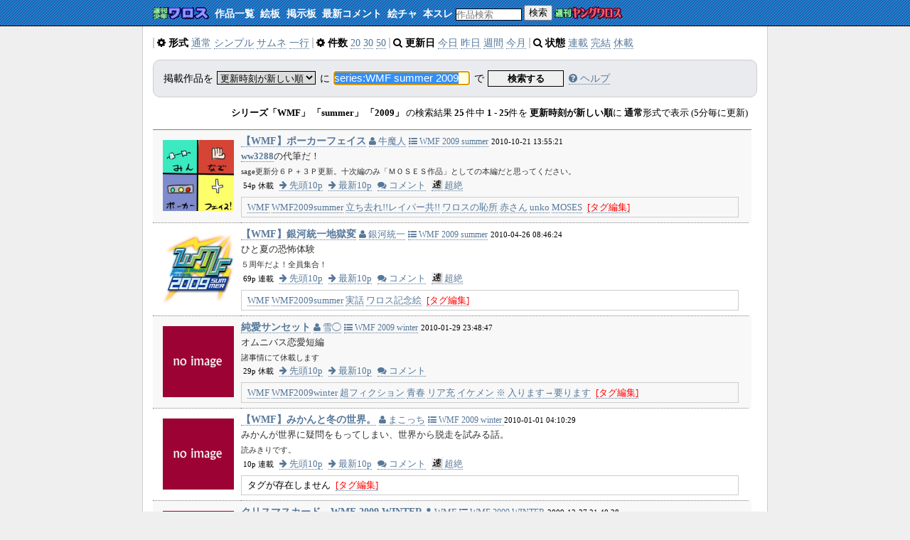

--- FILE ---
content_type: text/html; charset=UTF-8
request_url: http://books.vipdoor.info/comic/search?q=series:WMF%20summer%202009
body_size: 17580
content:
<!DOCTYPE html>
<html lang="ja">
<head prefix="og: http://ogp.me/ns#">
<meta charset="UTF-8" />
<meta name="description" content="週刊少年ワロスは、2chニュー速VIP発の気軽に無料で投稿・閲覧できるWeb漫画雑誌です" />
<meta name="author" content="Vipdoor Publishing" />
<!--
<meta name="viewport" content="width=device-width, initial-scale=1.0, maximum-scale=1.0, user-scalable=no" />
-->
<title>作品検索 | 週刊少年ワロス | 気軽に無料で投稿・閲覧できるWeb漫画雑誌 - Free Web Comic Magazine</title>
<link rel="shortcut icon" href="/img/favicon.ico">
<link rel="alternate" type="application/rss+xml" title="Web漫画雑誌「週刊少年ワロス」 RSS 1.0" href="/info/rss.rdf" />
<link rel="alternate" type="application/atom+xml" title="Web漫画雑誌「週刊少年ワロス」 Atom 1.0" href="/info/atom.xml" />
<link rel="stylesheet" href="/wsys-css/wsys-ww-pack.css" type="text/css" media="screen" />
<link rel="stylesheet" href="/css/font-awesome.min.css" type="text/css" />
<link rel="stylesheet" href="/wsys-css/wsys-search.css" type="text/css" media="screen">
<link rel="stylesheet" href="/wsys-css/wsys-search-form.css" type="text/css" media="screen">
<link rel="stylesheet" href="/wsys-css/wsys-search-result-format-normal.css" type="text/css" media="screen">
<link rel="stylesheet" href="/wsys-css/wsys-tag.css" type="text/css" media="screen">

</head>
<body><!-- ヘッダ -->
<div id="header">
<div id="contents">
<h1 id="site-title">
<a href="/" title="週刊少年ワロス"><img src="/img/site_title.gif" alt="週刊少年ワロス"></a>
</h1>
<div class="nav">
<ul id="header-menu">
<li><a href="/comic/search">作品一覧</a></li>
<li><a href="/pbbs/" title="絵板 - お絵かき掲示板です。掲載作品に関する絵などを描いてみましょう">絵板</a></li>
<li><a href="http://bbs.vipdoor.info/" title="掲示板 - 掲示板です">掲示板</a></li>
<li><a href="/comic/comment/recent">最新コメント</a></li>
<li><a href="/pchat" title="絵チャ - お絵かきチャットです">絵チャ</a></li>
<li><a href="http://ff2ch.syoboi.jp/?q=%E5%B0%91%E5%B9%B4%E3%83%AF%E3%83%AD%E3%82%B9+%40%E3%83%8B%E3%83%A5%E3%83%BC%E9%80%9FVIP" title="本スレ - 週刊少年ワロス/ヤングワロスの本スレです">本スレ</a></li>
<!--
<li><a href="http://www34.atpages.jp/warowaroblob/" title="作者HP - ワロス関連の方のサイトです">作者HP</a></li>
-->
</ul>
</div>
<form id="search-form" action="/comic/search" method="get">
<fieldset>
<input type="search" id="search-query" name="q" value="" placeholder="作品検索">
<button type="submit" id="search-form-submit">検索</button>
</fieldset>
</form>
<p id="relative-link"><a href="http://yw.vipdoor.info/" title="週刊ヤングワロス"><img src="/img/relative_link.gif" alt="週刊ヤングワロス"></a></p>
</div><!-- contents -->
</div><!-- header -->
<!-- main -->
<div id="main">

<div id="search-nav">

<div id="search-setting-viewtype" class="search-option-grid">
<h3 class="search-option-title"><i class="fa fa-cog"></i> 形式</h3>
<ul class="search-options">
<!--
<li><a href="/comic/search?d=5&amp;save=on">詳細</a></li>
-->
<li><a href="/comic/search?d=4&amp;save=on">通常</a></li>
<li><a href="/comic/search?d=3&amp;save=on">シンプル</a></li>
<li><a href="/comic/search?d=2&amp;save=on">サムネ</a></li>
<li><a href="/comic/search?d=1&amp;save=on">一行</a></li>
</ul>
</div>

<div id="search-setting-numbers" class="search-option-grid">
<h3 class="search-option-title"><i class="fa fa-cog"></i> 件数</h3>
<ul class="search-options">
<li><a href="/comic/search?n=20&amp;save=on">20</a></li>
<li><a href="/comic/search?n=30&amp;save=on">30</a></li>
<li><a href="/comic/search?n=50&amp;save=on">50</a></li>
</ul>
</div>

<div id="search-query-updated" class="search-option-grid">
<h3 class="search-option-title"><i class="fa fa-search"></i> 更新日</h3>
<ul class="search-options">
<li><a href="/comic/search?q=updated:today">今日</a></li>
<li><a href="/comic/search?q=updated:yesterday">昨日</a></li>
<li><a href="/comic/search?q=updated:week">週間</a></li>
<li><a href="/comic/search?q=updated:month">今月</a></li>
</ul>
</div>

<div id="search-query-status" class="search-option-grid">
<h3 class="search-option-title"><i class="fa fa-search"></i> 状態</h3>
<ul class="search-options">
<li><a href="/comic/search?q=status:serial">連載</a></li>
<li><a href="/comic/search?q=status:conclude">完結</a></li>
<li><a href="/comic/search?q=status:notappear">休載</a></li>
</ul>
</div>

</div>

<form action="/comic/search" method="get" id="comic-search-form">
<fieldset>
<legend id="comic-search-form-legend">検索フォーム</legend>
掲載作品を
<select name="o">
<option label="IDの小さい順" value="-id">IDの小さい順</option>
<option label="IDの大きい順" value="id">IDの大きい順</option>
<option label="登録時刻が古い順" value="-published">登録時刻が古い順</option>
<option label="登録時刻が新しい順" value="published">登録時刻が新しい順</option>
<option label="更新時刻が古い順" value="-updated">更新時刻が古い順</option>
<option label="更新時刻が新しい順" value="updated" selected="selected">更新時刻が新しい順</option>
<option label="ページ数が少ない順" value="-pagenum">ページ数が少ない順</option>
<option label="ページ数が多い順" value="pagenum">ページ数が多い順</option>
<option label="作品名を昇順" value="-title">作品名を昇順</option>
<option label="作品名を降順" value="title">作品名を降順</option>
<option label="作者名を昇順" value="-author">作者名を昇順</option>
<option label="作者名を降順" value="author">作者名を降順</option>
<option label="シリーズ名を昇順" value="-series">シリーズ名を昇順</option>
<option label="シリーズ名を降順" value="series">シリーズ名を降順</option>
<option label="ランダム" value="random">ランダム</option>
</select>

に
<input type="text" id="comic-search-query-form" name="q" value="series:WMF summer 2009">
で
<button type="submit" id="comic-search-form-submit">検索する</button>
<p id="comic-search-description">
<a href="/wiki/index.php/%E3%83%AF%E3%83%AD%E3%82%B9%E3%82%B7%E3%82%B9%E3%83%86%E3%83%A0%E3%81%AE%E4%BD%BF%E7%94%A8%E6%96%B9%E6%B3%95#.E4.BD.9C.E5.93.81.E3.81.AE.E6.A4.9C.E7.B4.A2">
<i class="fa fa-question-circle"></i> ヘルプ
</a>
</p>
</fieldset>
</form>
<div id="article">
 <div id="search-query-desc">
<span class="search-key">シリーズ「WMF」</span>
<span class="search-key">「summer」</span>
<span class="search-key">「2009」</span>
の検索結果
<strong>25</strong> 件中
<strong>1</strong> - <strong>25</strong>件を
<strong>更新時刻が新しい順</strong>に
<strong>通常</strong>形式で表示
(5分毎に更新)
</div>
 
  <table class="hatom autopagerize_page_element" id="search-result">
   <tr class="hentry comic-item0 clearfix" id="comic-ww3289">
   <td class="comic-thumbnail icon">
  <a href="/comic/ww3289">
    <img src="/mangaup/data/3289/thumb_3289_20090829_39.jpg" alt="サムネイル" class="comic-thumbnail-img">
    </a>
 </td>
 <td class="comic-info">
  <a href="/comic/ww3289" class="comic-title entry-title" rel="bookmark">【WMF】ポーカーフェイス</a>
  <a href="/comic/search?q=author:%E7%89%9B%E9%AD%94%E4%BA%BA" class="comic-author author"><i class="fa fa-user"></i> 牛魔人</a>
        <a href="/comic/search?q=series:WMF%202009%20summer" class="comic-series"><i class="fa fa-list-ul"></i> WMF 2009 summer</a>
    <span class="comic-updated updated">2010-10-21 13:55:21</span>
  <p class="comic-summary entry-summary"><a href="http://books.vipdoor.info/comic/ww3288" style="font-weight:bold;">ww3288</a>の代筆だ！</p>
  <p class="comic-author-comment"><span class="entry-content">sage更新分６Ｐ＋３Ｐ更新。十次編のみ「ＭＯＳＥＳ作品」としての本編だと思ってください。</span></p>
  <ul class="comic-functions">
   <li><span class="comic-status">54p 休載</span></li>
   <li><a href="/comic/ww3289/page/1-10"><i class="fa fa-arrow-right"></i> 先頭10p</a></li>
   <li><a href="/comic/ww3289/page/last"><i class="fa fa-arrow-right"></i> 最新10p</a></li>
         <li><a href="/comic/ww3289/comment">
         <i class="fa fa-comments"></i> コメント</a></li>
      <!--   <li><a href="/comic/ww3289/edit"><i class="fa fa-edit"></i> 編集</a></li> -->
<!-- <li><a href="/wiki/index.php/%E3%80%90WMF%E3%80%91%E3%83%9D%E3%83%BC%E3%82%AB%E3%83%BC%E3%83%95%E3%82%A7%E3%82%A4%E3%82%B9"><img src="/img/Wiki.png" alt="*">作品Wiki</a></li> -->
<!-- <li><a href="/wiki/index.php/%E7%89%9B%E9%AD%94%E4%BA%BA"><img src="/img/Wiki.png" alt="*">作者Wiki</a></li> -->
         <li><a href="http://extlib.net/items/ww3289"><img src="/img/icon_fneet.png" alt="*">超絶</a></li>
     </ul>
  <div class="tag-list-grid">
  <ul id="tag-list-ww3289" class="tag-list">
<li>
<a href="/comic/search?q=tag:WMF" rel="tags" class="tag-elem">WMF</a>
<!-- <a href="/wiki/index.php/WMF" class="tag-elem-wiki"><img src="/img/Wiki.png" alt="[Wiki]"></a> -->
</li>
<li>
<a href="/comic/search?q=tag:WMF2009summer" rel="tags" class="tag-elem">WMF2009summer</a>
<!-- <a href="/wiki/index.php/WMF2009summer" class="tag-elem-wiki"><img src="/img/Wiki.png" alt="[Wiki]"></a> -->
</li>
<li>
<a href="/comic/search?q=tag:%E7%AB%8B%E3%81%A1%E5%8E%BB%E3%82%8C%21%21%E3%83%AC%E3%82%A4%E3%83%91%E3%83%BC%E5%85%B1%21%21" rel="tags" class="tag-elem">立ち去れ!!レイパー共!!</a>
<!-- <a href="/wiki/index.php/%E7%AB%8B%E3%81%A1%E5%8E%BB%E3%82%8C%21%21%E3%83%AC%E3%82%A4%E3%83%91%E3%83%BC%E5%85%B1%21%21" class="tag-elem-wiki"><img src="/img/Wiki.png" alt="[Wiki]"></a> -->
</li>
<li>
<a href="/comic/search?q=tag:%E3%83%AF%E3%83%AD%E3%82%B9%E3%81%AE%E6%81%A5%E6%89%80" rel="tags" class="tag-elem">ワロスの恥所</a>
<!-- <a href="/wiki/index.php/%E3%83%AF%E3%83%AD%E3%82%B9%E3%81%AE%E6%81%A5%E6%89%80" class="tag-elem-wiki"><img src="/img/Wiki.png" alt="[Wiki]"></a> -->
</li>
<li>
<a href="/comic/search?q=tag:%E8%B5%A4%E3%81%95%E3%82%93" rel="tags" class="tag-elem">赤さん</a>
<!-- <a href="/wiki/index.php/%E8%B5%A4%E3%81%95%E3%82%93" class="tag-elem-wiki"><img src="/img/Wiki.png" alt="[Wiki]"></a> -->
</li>
<li>
<a href="/comic/search?q=tag:unko" rel="tags" class="tag-elem">unko</a>
<!-- <a href="/wiki/index.php/unko" class="tag-elem-wiki"><img src="/img/Wiki.png" alt="[Wiki]"></a> -->
</li>
<li>
<a href="/comic/search?q=tag:MOSES" rel="tags" class="tag-elem">MOSES</a>
<!-- <a href="/wiki/index.php/MOSES" class="tag-elem-wiki"><img src="/img/Wiki.png" alt="[Wiki]"></a> -->
</li>
</ul>
<a href="#" onclick="toggle_form('tag-form-ww3289');return false;"><span class="tag-editable">[タグ編集]</span></a>
  </div>
  <div id="tag-form-ww3289" class="tag-form" style="display:none">
<h3>タグを追加する</h3>
<p class="tag-notice">最大10個まで追加できます。</p>
<form action="/mangaup/tag_edit_rpc.php" method="post" class="tag-form-part">
<fieldset>
<legend>タグを選択入力で追加する</legend>
<select name="name" class="tag-select-form">
 <option value="バトル">バトル</option>
 <option value="ギャグ">ギャグ</option>
 <option value="4コマ">4コマ</option>
 <option value="スポーツ">スポーツ</option>
 <option value="シリアス">シリアス</option>
 <option value="SF">SF</option>
 <option value="ファンタジー">ファンタジー</option>
 <option value="学園">学園</option>
 <option value="青春">青春</option>
 <option value="恋愛">恋愛</option>
 <option value="萌え">萌え</option>
 <option value="ホラー">ホラー</option>
 <option value="パロディ">パロディ</option>
 <option value="ノンフィクション">ノンフィクション</option>
 <option value="短編">短編</option>
 <option value="長編">長編</option>
 <option value="企画">企画</option>
 <option value="WMF">WMF</option>
 <option value="MOSES">MOSES</option>
</select>
<input type="hidden" name="id" value="3289">
<input type="hidden" name="req" value="81">
<input type="hidden" name="url" value="/comic/ww3289">
<button type="submit" class="button-form">追加</button>
</fieldset>
</form>

<form action="/mangaup/tag_edit_rpc.php" method="post" class="tag-form-part">
<fieldset>
<legend>タグを直接入力で追加する（最大15文字）</legend>
<p class="tag-notice">スペース区切りで複数のタグを一度に入力できます</p>
<input type="hidden" name="id" value="3289">
<input type="hidden" name="req" value="81">
<input type="hidden" name="url" value="/comic/ww3289">
<input type="text" name="name" value="" class="form-text-input">
<button type="submit" class="button-form">追加</button>
</fieldset>
</form>

<h3>現在のタグ</h3>
<p class="tag-notice"><span class="tag-lock">★</span>がついているタグはロック(保護)されているため、削除できません。</p>
<ul class="del-tag-form-list">
 <li>
   WMF
  <form action="/mangaup/tag_edit_rpc.php" method="post" class="del-tag-form">
  <fieldset>
  <input type="hidden" name="id" value="3289">
  <input type="hidden" name="req" value="82">
  <input type="hidden" name="name" value="WMF">
  <input type="hidden" name="url" value="/comic/ww3289">
  <button type="submit" class="button-form">削除</button>
  </fieldset>
  </form>
  </li>
 <li>
   WMF2009summer
  <form action="/mangaup/tag_edit_rpc.php" method="post" class="del-tag-form">
  <fieldset>
  <input type="hidden" name="id" value="3289">
  <input type="hidden" name="req" value="82">
  <input type="hidden" name="name" value="WMF2009summer">
  <input type="hidden" name="url" value="/comic/ww3289">
  <button type="submit" class="button-form">削除</button>
  </fieldset>
  </form>
  </li>
 <li>
   立ち去れ!!レイパー共!!
  <form action="/mangaup/tag_edit_rpc.php" method="post" class="del-tag-form">
  <fieldset>
  <input type="hidden" name="id" value="3289">
  <input type="hidden" name="req" value="82">
  <input type="hidden" name="name" value="立ち去れ!!レイパー共!!">
  <input type="hidden" name="url" value="/comic/ww3289">
  <button type="submit" class="button-form">削除</button>
  </fieldset>
  </form>
  </li>
 <li>
   ワロスの恥所
  <form action="/mangaup/tag_edit_rpc.php" method="post" class="del-tag-form">
  <fieldset>
  <input type="hidden" name="id" value="3289">
  <input type="hidden" name="req" value="82">
  <input type="hidden" name="name" value="ワロスの恥所">
  <input type="hidden" name="url" value="/comic/ww3289">
  <button type="submit" class="button-form">削除</button>
  </fieldset>
  </form>
  </li>
 <li>
   赤さん
  <form action="/mangaup/tag_edit_rpc.php" method="post" class="del-tag-form">
  <fieldset>
  <input type="hidden" name="id" value="3289">
  <input type="hidden" name="req" value="82">
  <input type="hidden" name="name" value="赤さん">
  <input type="hidden" name="url" value="/comic/ww3289">
  <button type="submit" class="button-form">削除</button>
  </fieldset>
  </form>
  </li>
 <li>
   unko
  <form action="/mangaup/tag_edit_rpc.php" method="post" class="del-tag-form">
  <fieldset>
  <input type="hidden" name="id" value="3289">
  <input type="hidden" name="req" value="82">
  <input type="hidden" name="name" value="unko">
  <input type="hidden" name="url" value="/comic/ww3289">
  <button type="submit" class="button-form">削除</button>
  </fieldset>
  </form>
  </li>
 <li>
   MOSES
  <form action="/mangaup/tag_edit_rpc.php" method="post" class="del-tag-form">
  <fieldset>
  <input type="hidden" name="id" value="3289">
  <input type="hidden" name="req" value="82">
  <input type="hidden" name="name" value="MOSES">
  <input type="hidden" name="url" value="/comic/ww3289">
  <button type="submit" class="button-form">削除</button>
  </fieldset>
  </form>
  </li>
</ul>
</div> </td>
 </tr>
</li>
  <tr class="hentry comic-item1 clearfix" id="comic-ww3310">
   <td class="comic-thumbnail icon">
  <a href="/comic/ww3310">
    <img src="/mangaup/data/3310/thumb_3310_20090902_43.jpg" alt="サムネイル" class="comic-thumbnail-img">
    </a>
 </td>
 <td class="comic-info">
  <a href="/comic/ww3310" class="comic-title entry-title" rel="bookmark">【WMF】銀河統一地獄変</a>
  <a href="/comic/search?q=author:%E9%8A%80%E6%B2%B3%E7%B5%B1%E4%B8%80" class="comic-author author"><i class="fa fa-user"></i> 銀河統一</a>
        <a href="/comic/search?q=series:WMF%202009%20summer" class="comic-series"><i class="fa fa-list-ul"></i> WMF 2009 summer</a>
    <span class="comic-updated updated">2010-04-26 08:46:24</span>
  <p class="comic-summary entry-summary">ひと夏の恐怖体験</p>
  <p class="comic-author-comment"><span class="entry-content">５周年だよ！全員集合！</span></p>
  <ul class="comic-functions">
   <li><span class="comic-status">69p 連載</span></li>
   <li><a href="/comic/ww3310/page/1-10"><i class="fa fa-arrow-right"></i> 先頭10p</a></li>
   <li><a href="/comic/ww3310/page/last"><i class="fa fa-arrow-right"></i> 最新10p</a></li>
         <li><a href="/comic/ww3310/comment">
         <i class="fa fa-comments"></i> コメント</a></li>
      <!--   <li><a href="/comic/ww3310/edit"><i class="fa fa-edit"></i> 編集</a></li> -->
<!-- <li><a href="/wiki/index.php/%E3%80%90WMF%E3%80%91%E9%8A%80%E6%B2%B3%E7%B5%B1%E4%B8%80%E5%9C%B0%E7%8D%84%E5%A4%89"><img src="/img/Wiki.png" alt="*">作品Wiki</a></li> -->
<!-- <li><a href="/wiki/index.php/%E9%8A%80%E6%B2%B3%E7%B5%B1%E4%B8%80"><img src="/img/Wiki.png" alt="*">作者Wiki</a></li> -->
         <li><a href="http://extlib.net/items/ww3310"><img src="/img/icon_fneet.png" alt="*">超絶</a></li>
     </ul>
  <div class="tag-list-grid">
  <ul id="tag-list-ww3310" class="tag-list">
<li>
<a href="/comic/search?q=tag:WMF" rel="tags" class="tag-elem">WMF</a>
<!-- <a href="/wiki/index.php/WMF" class="tag-elem-wiki"><img src="/img/Wiki.png" alt="[Wiki]"></a> -->
</li>
<li>
<a href="/comic/search?q=tag:WMF2009summer" rel="tags" class="tag-elem">WMF2009summer</a>
<!-- <a href="/wiki/index.php/WMF2009summer" class="tag-elem-wiki"><img src="/img/Wiki.png" alt="[Wiki]"></a> -->
</li>
<li>
<a href="/comic/search?q=tag:%E5%AE%9F%E8%A9%B1" rel="tags" class="tag-elem">実話</a>
<!-- <a href="/wiki/index.php/%E5%AE%9F%E8%A9%B1" class="tag-elem-wiki"><img src="/img/Wiki.png" alt="[Wiki]"></a> -->
</li>
<li>
<a href="/comic/search?q=tag:%E3%83%AF%E3%83%AD%E3%82%B9%E8%A8%98%E5%BF%B5%E7%B5%B5" rel="tags" class="tag-elem">ワロス記念絵</a>
<!-- <a href="/wiki/index.php/%E3%83%AF%E3%83%AD%E3%82%B9%E8%A8%98%E5%BF%B5%E7%B5%B5" class="tag-elem-wiki"><img src="/img/Wiki.png" alt="[Wiki]"></a> -->
</li>
</ul>
<a href="#" onclick="toggle_form('tag-form-ww3310');return false;"><span class="tag-editable">[タグ編集]</span></a>
  </div>
  <div id="tag-form-ww3310" class="tag-form" style="display:none">
<h3>タグを追加する</h3>
<p class="tag-notice">最大10個まで追加できます。</p>
<form action="/mangaup/tag_edit_rpc.php" method="post" class="tag-form-part">
<fieldset>
<legend>タグを選択入力で追加する</legend>
<select name="name" class="tag-select-form">
 <option value="バトル">バトル</option>
 <option value="ギャグ">ギャグ</option>
 <option value="4コマ">4コマ</option>
 <option value="スポーツ">スポーツ</option>
 <option value="シリアス">シリアス</option>
 <option value="SF">SF</option>
 <option value="ファンタジー">ファンタジー</option>
 <option value="学園">学園</option>
 <option value="青春">青春</option>
 <option value="恋愛">恋愛</option>
 <option value="萌え">萌え</option>
 <option value="ホラー">ホラー</option>
 <option value="パロディ">パロディ</option>
 <option value="ノンフィクション">ノンフィクション</option>
 <option value="短編">短編</option>
 <option value="長編">長編</option>
 <option value="企画">企画</option>
 <option value="WMF">WMF</option>
 <option value="MOSES">MOSES</option>
</select>
<input type="hidden" name="id" value="3310">
<input type="hidden" name="req" value="81">
<input type="hidden" name="url" value="/comic/ww3310">
<button type="submit" class="button-form">追加</button>
</fieldset>
</form>

<form action="/mangaup/tag_edit_rpc.php" method="post" class="tag-form-part">
<fieldset>
<legend>タグを直接入力で追加する（最大15文字）</legend>
<p class="tag-notice">スペース区切りで複数のタグを一度に入力できます</p>
<input type="hidden" name="id" value="3310">
<input type="hidden" name="req" value="81">
<input type="hidden" name="url" value="/comic/ww3310">
<input type="text" name="name" value="" class="form-text-input">
<button type="submit" class="button-form">追加</button>
</fieldset>
</form>

<h3>現在のタグ</h3>
<p class="tag-notice"><span class="tag-lock">★</span>がついているタグはロック(保護)されているため、削除できません。</p>
<ul class="del-tag-form-list">
 <li>
   WMF
  <form action="/mangaup/tag_edit_rpc.php" method="post" class="del-tag-form">
  <fieldset>
  <input type="hidden" name="id" value="3310">
  <input type="hidden" name="req" value="82">
  <input type="hidden" name="name" value="WMF">
  <input type="hidden" name="url" value="/comic/ww3310">
  <button type="submit" class="button-form">削除</button>
  </fieldset>
  </form>
  </li>
 <li>
   WMF2009summer
  <form action="/mangaup/tag_edit_rpc.php" method="post" class="del-tag-form">
  <fieldset>
  <input type="hidden" name="id" value="3310">
  <input type="hidden" name="req" value="82">
  <input type="hidden" name="name" value="WMF2009summer">
  <input type="hidden" name="url" value="/comic/ww3310">
  <button type="submit" class="button-form">削除</button>
  </fieldset>
  </form>
  </li>
 <li>
   実話
  <form action="/mangaup/tag_edit_rpc.php" method="post" class="del-tag-form">
  <fieldset>
  <input type="hidden" name="id" value="3310">
  <input type="hidden" name="req" value="82">
  <input type="hidden" name="name" value="実話">
  <input type="hidden" name="url" value="/comic/ww3310">
  <button type="submit" class="button-form">削除</button>
  </fieldset>
  </form>
  </li>
 <li>
   ワロス記念絵
  <form action="/mangaup/tag_edit_rpc.php" method="post" class="del-tag-form">
  <fieldset>
  <input type="hidden" name="id" value="3310">
  <input type="hidden" name="req" value="82">
  <input type="hidden" name="name" value="ワロス記念絵">
  <input type="hidden" name="url" value="/comic/ww3310">
  <button type="submit" class="button-form">削除</button>
  </fieldset>
  </form>
  </li>
</ul>
</div> </td>
 </tr>
</li>
  <tr class="hentry comic-item0 clearfix" id="comic-ww3446">
   <td class="comic-thumbnail icon">
  <a href="/comic/ww3446">
    <img src="/img/no_thumbnail.png" alt="サムネイルなし" class="comic-thumbnail-img">
    </a>
 </td>
 <td class="comic-info">
  <a href="/comic/ww3446" class="comic-title entry-title" rel="bookmark">純愛サンセット</a>
  <a href="/comic/search?q=author:%E9%9B%AA%E2%97%AF" class="comic-author author"><i class="fa fa-user"></i> 雪◯</a>
        <a href="/comic/search?q=series:WMF%202009%20winter" class="comic-series"><i class="fa fa-list-ul"></i> WMF 2009 winter</a>
    <span class="comic-updated updated">2010-01-29 23:48:47</span>
  <p class="comic-summary entry-summary">オムニバス恋愛短編</p>
  <p class="comic-author-comment"><span class="entry-content">諸事情にて休載します</span></p>
  <ul class="comic-functions">
   <li><span class="comic-status">29p 休載</span></li>
   <li><a href="/comic/ww3446/page/1-10"><i class="fa fa-arrow-right"></i> 先頭10p</a></li>
   <li><a href="/comic/ww3446/page/last"><i class="fa fa-arrow-right"></i> 最新10p</a></li>
         <li><a href="/comic/ww3446/comment">
         <i class="fa fa-comments"></i> コメント</a></li>
      <!--   <li><a href="/comic/ww3446/edit"><i class="fa fa-edit"></i> 編集</a></li> -->
<!-- <li><a href="/wiki/index.php/%E7%B4%94%E6%84%9B%E3%82%B5%E3%83%B3%E3%82%BB%E3%83%83%E3%83%88"><img src="/img/Wiki.png" alt="*">作品Wiki</a></li> -->
<!-- <li><a href="/wiki/index.php/%E9%9B%AA%E2%97%AF"><img src="/img/Wiki.png" alt="*">作者Wiki</a></li> -->
        </ul>
  <div class="tag-list-grid">
  <ul id="tag-list-ww3446" class="tag-list">
<li>
<a href="/comic/search?q=tag:WMF" rel="tags" class="tag-elem">WMF</a>
<!-- <a href="/wiki/index.php/WMF" class="tag-elem-wiki"><img src="/img/Wiki.png" alt="[Wiki]"></a> -->
</li>
<li>
<a href="/comic/search?q=tag:WMF2009winter" rel="tags" class="tag-elem">WMF2009winter</a>
<!-- <a href="/wiki/index.php/WMF2009winter" class="tag-elem-wiki"><img src="/img/Wiki.png" alt="[Wiki]"></a> -->
</li>
<li>
<a href="/comic/search?q=tag:%E8%B6%85%E3%83%95%E3%82%A3%E3%82%AF%E3%82%B7%E3%83%A7%E3%83%B3" rel="tags" class="tag-elem">超フィクション</a>
<!-- <a href="/wiki/index.php/%E8%B6%85%E3%83%95%E3%82%A3%E3%82%AF%E3%82%B7%E3%83%A7%E3%83%B3" class="tag-elem-wiki"><img src="/img/Wiki.png" alt="[Wiki]"></a> -->
</li>
<li>
<a href="/comic/search?q=tag:%E9%9D%92%E6%98%A5" rel="tags" class="tag-elem">青春</a>
<!-- <a href="/wiki/index.php/%E9%9D%92%E6%98%A5" class="tag-elem-wiki"><img src="/img/Wiki.png" alt="[Wiki]"></a> -->
</li>
<li>
<a href="/comic/search?q=tag:%E3%83%AA%E3%82%A2%E5%85%85" rel="tags" class="tag-elem">リア充</a>
<!-- <a href="/wiki/index.php/%E3%83%AA%E3%82%A2%E5%85%85" class="tag-elem-wiki"><img src="/img/Wiki.png" alt="[Wiki]"></a> -->
</li>
<li>
<a href="/comic/search?q=tag:%E3%82%A4%E3%82%B1%E3%83%A1%E3%83%B3" rel="tags" class="tag-elem">イケメン</a>
<!-- <a href="/wiki/index.php/%E3%82%A4%E3%82%B1%E3%83%A1%E3%83%B3" class="tag-elem-wiki"><img src="/img/Wiki.png" alt="[Wiki]"></a> -->
</li>
<li>
<a href="/comic/search?q=tag:%E2%80%BB" rel="tags" class="tag-elem">※</a>
<!-- <a href="/wiki/index.php/%E2%80%BB" class="tag-elem-wiki"><img src="/img/Wiki.png" alt="[Wiki]"></a> -->
</li>
<li>
<a href="/comic/search?q=tag:%E5%85%A5%E3%82%8A%E3%81%BE%E3%81%99%E2%86%92%E8%A6%81%E3%82%8A%E3%81%BE%E3%81%99" rel="tags" class="tag-elem">入ります→要ります</a>
<!-- <a href="/wiki/index.php/%E5%85%A5%E3%82%8A%E3%81%BE%E3%81%99%E2%86%92%E8%A6%81%E3%82%8A%E3%81%BE%E3%81%99" class="tag-elem-wiki"><img src="/img/Wiki.png" alt="[Wiki]"></a> -->
</li>
</ul>
<a href="#" onclick="toggle_form('tag-form-ww3446');return false;"><span class="tag-editable">[タグ編集]</span></a>
  </div>
  <div id="tag-form-ww3446" class="tag-form" style="display:none">
<h3>タグを追加する</h3>
<p class="tag-notice">最大10個まで追加できます。</p>
<form action="/mangaup/tag_edit_rpc.php" method="post" class="tag-form-part">
<fieldset>
<legend>タグを選択入力で追加する</legend>
<select name="name" class="tag-select-form">
 <option value="バトル">バトル</option>
 <option value="ギャグ">ギャグ</option>
 <option value="4コマ">4コマ</option>
 <option value="スポーツ">スポーツ</option>
 <option value="シリアス">シリアス</option>
 <option value="SF">SF</option>
 <option value="ファンタジー">ファンタジー</option>
 <option value="学園">学園</option>
 <option value="青春">青春</option>
 <option value="恋愛">恋愛</option>
 <option value="萌え">萌え</option>
 <option value="ホラー">ホラー</option>
 <option value="パロディ">パロディ</option>
 <option value="ノンフィクション">ノンフィクション</option>
 <option value="短編">短編</option>
 <option value="長編">長編</option>
 <option value="企画">企画</option>
 <option value="WMF">WMF</option>
 <option value="MOSES">MOSES</option>
</select>
<input type="hidden" name="id" value="3446">
<input type="hidden" name="req" value="81">
<input type="hidden" name="url" value="/comic/ww3446">
<button type="submit" class="button-form">追加</button>
</fieldset>
</form>

<form action="/mangaup/tag_edit_rpc.php" method="post" class="tag-form-part">
<fieldset>
<legend>タグを直接入力で追加する（最大15文字）</legend>
<p class="tag-notice">スペース区切りで複数のタグを一度に入力できます</p>
<input type="hidden" name="id" value="3446">
<input type="hidden" name="req" value="81">
<input type="hidden" name="url" value="/comic/ww3446">
<input type="text" name="name" value="" class="form-text-input">
<button type="submit" class="button-form">追加</button>
</fieldset>
</form>

<h3>現在のタグ</h3>
<p class="tag-notice"><span class="tag-lock">★</span>がついているタグはロック(保護)されているため、削除できません。</p>
<ul class="del-tag-form-list">
 <li>
   WMF
  <form action="/mangaup/tag_edit_rpc.php" method="post" class="del-tag-form">
  <fieldset>
  <input type="hidden" name="id" value="3446">
  <input type="hidden" name="req" value="82">
  <input type="hidden" name="name" value="WMF">
  <input type="hidden" name="url" value="/comic/ww3446">
  <button type="submit" class="button-form">削除</button>
  </fieldset>
  </form>
  </li>
 <li>
   WMF2009winter
  <form action="/mangaup/tag_edit_rpc.php" method="post" class="del-tag-form">
  <fieldset>
  <input type="hidden" name="id" value="3446">
  <input type="hidden" name="req" value="82">
  <input type="hidden" name="name" value="WMF2009winter">
  <input type="hidden" name="url" value="/comic/ww3446">
  <button type="submit" class="button-form">削除</button>
  </fieldset>
  </form>
  </li>
 <li>
   超フィクション
  <form action="/mangaup/tag_edit_rpc.php" method="post" class="del-tag-form">
  <fieldset>
  <input type="hidden" name="id" value="3446">
  <input type="hidden" name="req" value="82">
  <input type="hidden" name="name" value="超フィクション">
  <input type="hidden" name="url" value="/comic/ww3446">
  <button type="submit" class="button-form">削除</button>
  </fieldset>
  </form>
  </li>
 <li>
   青春
  <form action="/mangaup/tag_edit_rpc.php" method="post" class="del-tag-form">
  <fieldset>
  <input type="hidden" name="id" value="3446">
  <input type="hidden" name="req" value="82">
  <input type="hidden" name="name" value="青春">
  <input type="hidden" name="url" value="/comic/ww3446">
  <button type="submit" class="button-form">削除</button>
  </fieldset>
  </form>
  </li>
 <li>
   リア充
  <form action="/mangaup/tag_edit_rpc.php" method="post" class="del-tag-form">
  <fieldset>
  <input type="hidden" name="id" value="3446">
  <input type="hidden" name="req" value="82">
  <input type="hidden" name="name" value="リア充">
  <input type="hidden" name="url" value="/comic/ww3446">
  <button type="submit" class="button-form">削除</button>
  </fieldset>
  </form>
  </li>
 <li>
   イケメン
  <form action="/mangaup/tag_edit_rpc.php" method="post" class="del-tag-form">
  <fieldset>
  <input type="hidden" name="id" value="3446">
  <input type="hidden" name="req" value="82">
  <input type="hidden" name="name" value="イケメン">
  <input type="hidden" name="url" value="/comic/ww3446">
  <button type="submit" class="button-form">削除</button>
  </fieldset>
  </form>
  </li>
 <li>
   ※
  <form action="/mangaup/tag_edit_rpc.php" method="post" class="del-tag-form">
  <fieldset>
  <input type="hidden" name="id" value="3446">
  <input type="hidden" name="req" value="82">
  <input type="hidden" name="name" value="※">
  <input type="hidden" name="url" value="/comic/ww3446">
  <button type="submit" class="button-form">削除</button>
  </fieldset>
  </form>
  </li>
 <li>
   入ります→要ります
  <form action="/mangaup/tag_edit_rpc.php" method="post" class="del-tag-form">
  <fieldset>
  <input type="hidden" name="id" value="3446">
  <input type="hidden" name="req" value="82">
  <input type="hidden" name="name" value="入ります→要ります">
  <input type="hidden" name="url" value="/comic/ww3446">
  <button type="submit" class="button-form">削除</button>
  </fieldset>
  </form>
  </li>
</ul>
</div> </td>
 </tr>
</li>
  <tr class="hentry comic-item1 clearfix" id="comic-ww3458">
   <td class="comic-thumbnail icon">
  <a href="/comic/ww3458">
    <img src="/img/no_thumbnail.png" alt="サムネイルなし" class="comic-thumbnail-img">
    </a>
 </td>
 <td class="comic-info">
  <a href="/comic/ww3458" class="comic-title entry-title" rel="bookmark">【WMF】みかんと冬の世界。</a>
  <a href="/comic/search?q=author:%E3%81%BE%E3%81%93%E3%81%A3%E3%81%A1" class="comic-author author"><i class="fa fa-user"></i> まこっち</a>
        <a href="/comic/search?q=series:WMF%202009%20winter%20" class="comic-series"><i class="fa fa-list-ul"></i> WMF 2009 winter </a>
    <span class="comic-updated updated">2010-01-01 04:10:29</span>
  <p class="comic-summary entry-summary">みかんが世界に疑問をもってしまい、世界から脱走を試みる話。</p>
  <p class="comic-author-comment"><span class="entry-content">読みきりです。</span></p>
  <ul class="comic-functions">
   <li><span class="comic-status">10p 連載</span></li>
   <li><a href="/comic/ww3458/page/1-10"><i class="fa fa-arrow-right"></i> 先頭10p</a></li>
   <li><a href="/comic/ww3458/page/last"><i class="fa fa-arrow-right"></i> 最新10p</a></li>
         <li><a href="/comic/ww3458/comment">
         <i class="fa fa-comments"></i> コメント</a></li>
      <!--   <li><a href="/comic/ww3458/edit"><i class="fa fa-edit"></i> 編集</a></li> -->
<!-- <li><a href="/wiki/index.php/%E3%80%90WMF%E3%80%91%E3%81%BF%E3%81%8B%E3%82%93%E3%81%A8%E5%86%AC%E3%81%AE%E4%B8%96%E7%95%8C%E3%80%82"><img src="/img/Wiki.png" alt="*">作品Wiki</a></li> -->
<!-- <li><a href="/wiki/index.php/%E3%81%BE%E3%81%93%E3%81%A3%E3%81%A1"><img src="/img/Wiki.png" alt="*">作者Wiki</a></li> -->
         <li><a href="http://extlib.net/items/ww3458"><img src="/img/icon_fneet.png" alt="*">超絶</a></li>
     </ul>
  <div class="tag-list-grid">
  <ul id="tag-list-ww3458" class="tag-list">
<li>タグが存在しません</li>
</ul>
<a href="#" onclick="toggle_form('tag-form-ww3458');return false;"><span class="tag-editable">[タグ編集]</span></a>
  </div>
  <div id="tag-form-ww3458" class="tag-form" style="display:none">
<h3>タグを追加する</h3>
<p class="tag-notice">最大10個まで追加できます。</p>
<form action="/mangaup/tag_edit_rpc.php" method="post" class="tag-form-part">
<fieldset>
<legend>タグを選択入力で追加する</legend>
<select name="name" class="tag-select-form">
 <option value="バトル">バトル</option>
 <option value="ギャグ">ギャグ</option>
 <option value="4コマ">4コマ</option>
 <option value="スポーツ">スポーツ</option>
 <option value="シリアス">シリアス</option>
 <option value="SF">SF</option>
 <option value="ファンタジー">ファンタジー</option>
 <option value="学園">学園</option>
 <option value="青春">青春</option>
 <option value="恋愛">恋愛</option>
 <option value="萌え">萌え</option>
 <option value="ホラー">ホラー</option>
 <option value="パロディ">パロディ</option>
 <option value="ノンフィクション">ノンフィクション</option>
 <option value="短編">短編</option>
 <option value="長編">長編</option>
 <option value="企画">企画</option>
 <option value="WMF">WMF</option>
 <option value="MOSES">MOSES</option>
</select>
<input type="hidden" name="id" value="3458">
<input type="hidden" name="req" value="81">
<input type="hidden" name="url" value="/comic/ww3458">
<button type="submit" class="button-form">追加</button>
</fieldset>
</form>

<form action="/mangaup/tag_edit_rpc.php" method="post" class="tag-form-part">
<fieldset>
<legend>タグを直接入力で追加する（最大15文字）</legend>
<p class="tag-notice">スペース区切りで複数のタグを一度に入力できます</p>
<input type="hidden" name="id" value="3458">
<input type="hidden" name="req" value="81">
<input type="hidden" name="url" value="/comic/ww3458">
<input type="text" name="name" value="" class="form-text-input">
<button type="submit" class="button-form">追加</button>
</fieldset>
</form>

<h3>現在のタグ</h3>
<p class="tag-notice"><span class="tag-lock">★</span>がついているタグはロック(保護)されているため、削除できません。</p>
<ul class="del-tag-form-list">
 <li>この作品にはタグが存在しません。</li>
</ul>
</div> </td>
 </tr>
</li>
  <tr class="hentry comic-item0 clearfix" id="comic-ww3438">
   <td class="comic-thumbnail icon">
  <a href="/comic/ww3438">
    <img src="/img/no_thumbnail.png" alt="サムネイルなし" class="comic-thumbnail-img">
    </a>
 </td>
 <td class="comic-info">
  <a href="/comic/ww3438" class="comic-title entry-title" rel="bookmark">クリスマスカード　WMF 2009 WINTER</a>
  <a href="/comic/search?q=author:WMF" class="comic-author author"><i class="fa fa-user"></i> WMF</a>
        <a href="/comic/search?q=series:WMF%202009%20WINTER" class="comic-series"><i class="fa fa-list-ul"></i> WMF 2009 WINTER</a>
    <span class="comic-updated updated">2009-12-27 21:40:28</span>
  <p class="comic-summary entry-summary">ワロスのみんなでクリスマスカードをうｐしよう！</p>
  <p class="comic-author-comment"><span class="entry-content">共有パスはwmf</span></p>
  <ul class="comic-functions">
   <li><span class="comic-status">41p 連載</span></li>
   <li><a href="/comic/ww3438/page/1-10"><i class="fa fa-arrow-right"></i> 先頭10p</a></li>
   <li><a href="/comic/ww3438/page/last"><i class="fa fa-arrow-right"></i> 最新10p</a></li>
         <li><a href="/comic/ww3438/comment">
         <i class="fa fa-comments"></i> コメント</a></li>
      <!--   <li><a href="/comic/ww3438/edit"><i class="fa fa-edit"></i> 編集</a></li> -->
<!-- <li><a href="/wiki/index.php/%E3%82%AF%E3%83%AA%E3%82%B9%E3%83%9E%E3%82%B9%E3%82%AB%E3%83%BC%E3%83%89%E3%80%80WMF%202009%20WINTER"><img src="/img/Wiki.png" alt="*">作品Wiki</a></li> -->
<!-- <li><a href="/wiki/index.php/WMF"><img src="/img/Wiki.png" alt="*">作者Wiki</a></li> -->
         <li><a href="http://extlib.net/items/ww3438"><img src="/img/icon_fneet.png" alt="*">超絶</a></li>
     </ul>
  <div class="tag-list-grid">
  <ul id="tag-list-ww3438" class="tag-list">
<li>
<a href="/comic/search?q=tag:WMF" rel="tags" class="tag-elem">WMF</a>
<!-- <a href="/wiki/index.php/WMF" class="tag-elem-wiki"><img src="/img/Wiki.png" alt="[Wiki]"></a> -->
</li>
<li>
<a href="/comic/search?q=tag:%E3%82%AF%E3%83%AA%E3%82%B9%E3%83%9E%E3%82%B9%E3%82%AB%E3%83%BC%E3%83%89" rel="tags" class="tag-elem">クリスマスカード</a>
<!-- <a href="/wiki/index.php/%E3%82%AF%E3%83%AA%E3%82%B9%E3%83%9E%E3%82%B9%E3%82%AB%E3%83%BC%E3%83%89" class="tag-elem-wiki"><img src="/img/Wiki.png" alt="[Wiki]"></a> -->
</li>
<li>
<a href="/comic/search?q=tag:WMF2009Winter" rel="tags" class="tag-elem">WMF2009Winter</a>
<!-- <a href="/wiki/index.php/WMF2009Winter" class="tag-elem-wiki"><img src="/img/Wiki.png" alt="[Wiki]"></a> -->
</li>
</ul>
<a href="#" onclick="toggle_form('tag-form-ww3438');return false;"><span class="tag-editable">[タグ編集]</span></a>
  </div>
  <div id="tag-form-ww3438" class="tag-form" style="display:none">
<h3>タグを追加する</h3>
<p class="tag-notice">最大10個まで追加できます。</p>
<form action="/mangaup/tag_edit_rpc.php" method="post" class="tag-form-part">
<fieldset>
<legend>タグを選択入力で追加する</legend>
<select name="name" class="tag-select-form">
 <option value="バトル">バトル</option>
 <option value="ギャグ">ギャグ</option>
 <option value="4コマ">4コマ</option>
 <option value="スポーツ">スポーツ</option>
 <option value="シリアス">シリアス</option>
 <option value="SF">SF</option>
 <option value="ファンタジー">ファンタジー</option>
 <option value="学園">学園</option>
 <option value="青春">青春</option>
 <option value="恋愛">恋愛</option>
 <option value="萌え">萌え</option>
 <option value="ホラー">ホラー</option>
 <option value="パロディ">パロディ</option>
 <option value="ノンフィクション">ノンフィクション</option>
 <option value="短編">短編</option>
 <option value="長編">長編</option>
 <option value="企画">企画</option>
 <option value="WMF">WMF</option>
 <option value="MOSES">MOSES</option>
</select>
<input type="hidden" name="id" value="3438">
<input type="hidden" name="req" value="81">
<input type="hidden" name="url" value="/comic/ww3438">
<button type="submit" class="button-form">追加</button>
</fieldset>
</form>

<form action="/mangaup/tag_edit_rpc.php" method="post" class="tag-form-part">
<fieldset>
<legend>タグを直接入力で追加する（最大15文字）</legend>
<p class="tag-notice">スペース区切りで複数のタグを一度に入力できます</p>
<input type="hidden" name="id" value="3438">
<input type="hidden" name="req" value="81">
<input type="hidden" name="url" value="/comic/ww3438">
<input type="text" name="name" value="" class="form-text-input">
<button type="submit" class="button-form">追加</button>
</fieldset>
</form>

<h3>現在のタグ</h3>
<p class="tag-notice"><span class="tag-lock">★</span>がついているタグはロック(保護)されているため、削除できません。</p>
<ul class="del-tag-form-list">
 <li>
   WMF
  <form action="/mangaup/tag_edit_rpc.php" method="post" class="del-tag-form">
  <fieldset>
  <input type="hidden" name="id" value="3438">
  <input type="hidden" name="req" value="82">
  <input type="hidden" name="name" value="WMF">
  <input type="hidden" name="url" value="/comic/ww3438">
  <button type="submit" class="button-form">削除</button>
  </fieldset>
  </form>
  </li>
 <li>
   クリスマスカード
  <form action="/mangaup/tag_edit_rpc.php" method="post" class="del-tag-form">
  <fieldset>
  <input type="hidden" name="id" value="3438">
  <input type="hidden" name="req" value="82">
  <input type="hidden" name="name" value="クリスマスカード">
  <input type="hidden" name="url" value="/comic/ww3438">
  <button type="submit" class="button-form">削除</button>
  </fieldset>
  </form>
  </li>
 <li>
   WMF2009Winter
  <form action="/mangaup/tag_edit_rpc.php" method="post" class="del-tag-form">
  <fieldset>
  <input type="hidden" name="id" value="3438">
  <input type="hidden" name="req" value="82">
  <input type="hidden" name="name" value="WMF2009Winter">
  <input type="hidden" name="url" value="/comic/ww3438">
  <button type="submit" class="button-form">削除</button>
  </fieldset>
  </form>
  </li>
</ul>
</div> </td>
 </tr>
</li>
  <tr class="hentry comic-item1 clearfix" id="comic-ww3436">
   <td class="comic-thumbnail icon">
  <a href="/comic/ww3436">
    <img src="/mangaup/data/3436/thumb_3436_20091224_30.jpg" alt="サムネイル" class="comic-thumbnail-img">
    </a>
 </td>
 <td class="comic-info">
  <a href="/comic/ww3436" class="comic-title entry-title" rel="bookmark">楽しいクリスマス2009</a>
  <a href="/comic/search?q=author:%E9%A3%9B%E3%81%B3VIP" class="comic-author author"><i class="fa fa-user"></i> 飛びVIP</a>
      <a href="http://flyvip.blog43.fc2.com/" class="url"><i class="fa fa-home"></i> サイト</a>
      <a href="/comic/search?q=series:WMF%202009%20winter" class="comic-series"><i class="fa fa-list-ul"></i> WMF 2009 winter</a>
    <span class="comic-updated updated">2009-12-27 03:51:05</span>
  <p class="comic-summary entry-summary">１コマ１ページ式４コマで送る切ない恋物語　</p>
  <p class="comic-author-comment"><span class="entry-content">クリスマス中に開始したかったのでフライング　終わりました</span></p>
  <ul class="comic-functions">
   <li><span class="comic-status">16p 完結</span></li>
   <li><a href="/comic/ww3436/page/1-10"><i class="fa fa-arrow-right"></i> 先頭10p</a></li>
   <li><a href="/comic/ww3436/page/last"><i class="fa fa-arrow-right"></i> 最新10p</a></li>
         <li><a href="/comic/ww3436/comment">
         <i class="fa fa-comments"></i> コメント</a></li>
      <!--   <li><a href="/comic/ww3436/edit"><i class="fa fa-edit"></i> 編集</a></li> -->
<!-- <li><a href="/wiki/index.php/%E6%A5%BD%E3%81%97%E3%81%84%E3%82%AF%E3%83%AA%E3%82%B9%E3%83%9E%E3%82%B92009"><img src="/img/Wiki.png" alt="*">作品Wiki</a></li> -->
<!-- <li><a href="/wiki/index.php/%E9%A3%9B%E3%81%B3VIP"><img src="/img/Wiki.png" alt="*">作者Wiki</a></li> -->
         <li><a href="http://extlib.net/items/ww3436"><img src="/img/icon_fneet.png" alt="*">超絶</a></li>
     </ul>
  <div class="tag-list-grid">
  <ul id="tag-list-ww3436" class="tag-list">
<li>
<a href="/comic/search?q=tag:WMF" rel="tags" class="tag-elem">WMF</a>
<!-- <a href="/wiki/index.php/WMF" class="tag-elem-wiki"><img src="/img/Wiki.png" alt="[Wiki]"></a> -->
</li>
<li>
<a href="/comic/search?q=tag:%E6%B6%99%E3%81%A7%E8%A6%8B%E3%81%88%E3%81%AA%E3%81%84" rel="tags" class="tag-elem">涙で見えない</a>
<!-- <a href="/wiki/index.php/%E6%B6%99%E3%81%A7%E8%A6%8B%E3%81%88%E3%81%AA%E3%81%84" class="tag-elem-wiki"><img src="/img/Wiki.png" alt="[Wiki]"></a> -->
</li>
<li>
<a href="/comic/search?q=tag:WMF2009winter" rel="tags" class="tag-elem">WMF2009winter</a>
<!-- <a href="/wiki/index.php/WMF2009winter" class="tag-elem-wiki"><img src="/img/Wiki.png" alt="[Wiki]"></a> -->
</li>
<li>
<a href="/comic/search?q=tag:%E3%83%95%E3%83%AA%E3%83%BC%E9%83%A8%E9%96%80" rel="tags" class="tag-elem">フリー部門</a>
<!-- <a href="/wiki/index.php/%E3%83%95%E3%83%AA%E3%83%BC%E9%83%A8%E9%96%80" class="tag-elem-wiki"><img src="/img/Wiki.png" alt="[Wiki]"></a> -->
</li>
</ul>
<a href="#" onclick="toggle_form('tag-form-ww3436');return false;"><span class="tag-editable">[タグ編集]</span></a>
  </div>
  <div id="tag-form-ww3436" class="tag-form" style="display:none">
<h3>タグを追加する</h3>
<p class="tag-notice">最大10個まで追加できます。</p>
<form action="/mangaup/tag_edit_rpc.php" method="post" class="tag-form-part">
<fieldset>
<legend>タグを選択入力で追加する</legend>
<select name="name" class="tag-select-form">
 <option value="バトル">バトル</option>
 <option value="ギャグ">ギャグ</option>
 <option value="4コマ">4コマ</option>
 <option value="スポーツ">スポーツ</option>
 <option value="シリアス">シリアス</option>
 <option value="SF">SF</option>
 <option value="ファンタジー">ファンタジー</option>
 <option value="学園">学園</option>
 <option value="青春">青春</option>
 <option value="恋愛">恋愛</option>
 <option value="萌え">萌え</option>
 <option value="ホラー">ホラー</option>
 <option value="パロディ">パロディ</option>
 <option value="ノンフィクション">ノンフィクション</option>
 <option value="短編">短編</option>
 <option value="長編">長編</option>
 <option value="企画">企画</option>
 <option value="WMF">WMF</option>
 <option value="MOSES">MOSES</option>
</select>
<input type="hidden" name="id" value="3436">
<input type="hidden" name="req" value="81">
<input type="hidden" name="url" value="/comic/ww3436">
<button type="submit" class="button-form">追加</button>
</fieldset>
</form>

<form action="/mangaup/tag_edit_rpc.php" method="post" class="tag-form-part">
<fieldset>
<legend>タグを直接入力で追加する（最大15文字）</legend>
<p class="tag-notice">スペース区切りで複数のタグを一度に入力できます</p>
<input type="hidden" name="id" value="3436">
<input type="hidden" name="req" value="81">
<input type="hidden" name="url" value="/comic/ww3436">
<input type="text" name="name" value="" class="form-text-input">
<button type="submit" class="button-form">追加</button>
</fieldset>
</form>

<h3>現在のタグ</h3>
<p class="tag-notice"><span class="tag-lock">★</span>がついているタグはロック(保護)されているため、削除できません。</p>
<ul class="del-tag-form-list">
 <li>
   WMF
  <form action="/mangaup/tag_edit_rpc.php" method="post" class="del-tag-form">
  <fieldset>
  <input type="hidden" name="id" value="3436">
  <input type="hidden" name="req" value="82">
  <input type="hidden" name="name" value="WMF">
  <input type="hidden" name="url" value="/comic/ww3436">
  <button type="submit" class="button-form">削除</button>
  </fieldset>
  </form>
  </li>
 <li>
   涙で見えない
  <form action="/mangaup/tag_edit_rpc.php" method="post" class="del-tag-form">
  <fieldset>
  <input type="hidden" name="id" value="3436">
  <input type="hidden" name="req" value="82">
  <input type="hidden" name="name" value="涙で見えない">
  <input type="hidden" name="url" value="/comic/ww3436">
  <button type="submit" class="button-form">削除</button>
  </fieldset>
  </form>
  </li>
 <li>
   WMF2009winter
  <form action="/mangaup/tag_edit_rpc.php" method="post" class="del-tag-form">
  <fieldset>
  <input type="hidden" name="id" value="3436">
  <input type="hidden" name="req" value="82">
  <input type="hidden" name="name" value="WMF2009winter">
  <input type="hidden" name="url" value="/comic/ww3436">
  <button type="submit" class="button-form">削除</button>
  </fieldset>
  </form>
  </li>
 <li>
   フリー部門
  <form action="/mangaup/tag_edit_rpc.php" method="post" class="del-tag-form">
  <fieldset>
  <input type="hidden" name="id" value="3436">
  <input type="hidden" name="req" value="82">
  <input type="hidden" name="name" value="フリー部門">
  <input type="hidden" name="url" value="/comic/ww3436">
  <button type="submit" class="button-form">削除</button>
  </fieldset>
  </form>
  </li>
</ul>
</div> </td>
 </tr>
</li>
  <tr class="hentry comic-item0 clearfix" id="comic-ww3447">
   <td class="comic-thumbnail icon">
  <a href="/comic/ww3447">
    <img src="/img/no_thumbnail.png" alt="サムネイルなし" class="comic-thumbnail-img">
    </a>
 </td>
 <td class="comic-info">
  <a href="/comic/ww3447" class="comic-title entry-title" rel="bookmark">4コマ祭りinWMF2009WINTER</a>
  <a href="/comic/search?q=author:WMF" class="comic-author author"><i class="fa fa-user"></i> WMF</a>
        <a href="/comic/search?q=series:WMF%202009%20WINTER" class="comic-series"><i class="fa fa-list-ul"></i> WMF 2009 WINTER</a>
    <span class="comic-updated updated">2009-12-27 02:05:32</span>
  <p class="comic-summary entry-summary">４コマ祭り！気軽に参加しよう！</p>
  <p class="comic-author-comment"><span class="entry-content">共有パスはwmf</span></p>
  <ul class="comic-functions">
   <li><span class="comic-status">13p 連載</span></li>
   <li><a href="/comic/ww3447/page/1-10"><i class="fa fa-arrow-right"></i> 先頭10p</a></li>
   <li><a href="/comic/ww3447/page/last"><i class="fa fa-arrow-right"></i> 最新10p</a></li>
         <li><a href="/comic/ww3447/comment">
         <i class="fa fa-comments"></i> コメント</a></li>
      <!--   <li><a href="/comic/ww3447/edit"><i class="fa fa-edit"></i> 編集</a></li> -->
<!-- <li><a href="/wiki/index.php/4%E3%82%B3%E3%83%9E%E7%A5%AD%E3%82%8AinWMF2009WINTER"><img src="/img/Wiki.png" alt="*">作品Wiki</a></li> -->
<!-- <li><a href="/wiki/index.php/WMF"><img src="/img/Wiki.png" alt="*">作者Wiki</a></li> -->
         <li><a href="http://extlib.net/items/ww3447"><img src="/img/icon_fneet.png" alt="*">超絶</a></li>
     </ul>
  <div class="tag-list-grid">
  <ul id="tag-list-ww3447" class="tag-list">
<li>
<a href="/comic/search?q=tag:WMF" rel="tags" class="tag-elem">WMF</a>
<!-- <a href="/wiki/index.php/WMF" class="tag-elem-wiki"><img src="/img/Wiki.png" alt="[Wiki]"></a> -->
</li>
<li>
<a href="/comic/search?q=tag:4%E3%82%B3%E3%83%9E" rel="tags" class="tag-elem">4コマ</a>
<!-- <a href="/wiki/index.php/4%E3%82%B3%E3%83%9E" class="tag-elem-wiki"><img src="/img/Wiki.png" alt="[Wiki]"></a> -->
</li>
<li>
<a href="/comic/search?q=tag:WMF2009Winter" rel="tags" class="tag-elem">WMF2009Winter</a>
<!-- <a href="/wiki/index.php/WMF2009Winter" class="tag-elem-wiki"><img src="/img/Wiki.png" alt="[Wiki]"></a> -->
</li>
</ul>
<a href="#" onclick="toggle_form('tag-form-ww3447');return false;"><span class="tag-editable">[タグ編集]</span></a>
  </div>
  <div id="tag-form-ww3447" class="tag-form" style="display:none">
<h3>タグを追加する</h3>
<p class="tag-notice">最大10個まで追加できます。</p>
<form action="/mangaup/tag_edit_rpc.php" method="post" class="tag-form-part">
<fieldset>
<legend>タグを選択入力で追加する</legend>
<select name="name" class="tag-select-form">
 <option value="バトル">バトル</option>
 <option value="ギャグ">ギャグ</option>
 <option value="4コマ">4コマ</option>
 <option value="スポーツ">スポーツ</option>
 <option value="シリアス">シリアス</option>
 <option value="SF">SF</option>
 <option value="ファンタジー">ファンタジー</option>
 <option value="学園">学園</option>
 <option value="青春">青春</option>
 <option value="恋愛">恋愛</option>
 <option value="萌え">萌え</option>
 <option value="ホラー">ホラー</option>
 <option value="パロディ">パロディ</option>
 <option value="ノンフィクション">ノンフィクション</option>
 <option value="短編">短編</option>
 <option value="長編">長編</option>
 <option value="企画">企画</option>
 <option value="WMF">WMF</option>
 <option value="MOSES">MOSES</option>
</select>
<input type="hidden" name="id" value="3447">
<input type="hidden" name="req" value="81">
<input type="hidden" name="url" value="/comic/ww3447">
<button type="submit" class="button-form">追加</button>
</fieldset>
</form>

<form action="/mangaup/tag_edit_rpc.php" method="post" class="tag-form-part">
<fieldset>
<legend>タグを直接入力で追加する（最大15文字）</legend>
<p class="tag-notice">スペース区切りで複数のタグを一度に入力できます</p>
<input type="hidden" name="id" value="3447">
<input type="hidden" name="req" value="81">
<input type="hidden" name="url" value="/comic/ww3447">
<input type="text" name="name" value="" class="form-text-input">
<button type="submit" class="button-form">追加</button>
</fieldset>
</form>

<h3>現在のタグ</h3>
<p class="tag-notice"><span class="tag-lock">★</span>がついているタグはロック(保護)されているため、削除できません。</p>
<ul class="del-tag-form-list">
 <li>
   WMF
  <form action="/mangaup/tag_edit_rpc.php" method="post" class="del-tag-form">
  <fieldset>
  <input type="hidden" name="id" value="3447">
  <input type="hidden" name="req" value="82">
  <input type="hidden" name="name" value="WMF">
  <input type="hidden" name="url" value="/comic/ww3447">
  <button type="submit" class="button-form">削除</button>
  </fieldset>
  </form>
  </li>
 <li>
   4コマ
  <form action="/mangaup/tag_edit_rpc.php" method="post" class="del-tag-form">
  <fieldset>
  <input type="hidden" name="id" value="3447">
  <input type="hidden" name="req" value="82">
  <input type="hidden" name="name" value="4コマ">
  <input type="hidden" name="url" value="/comic/ww3447">
  <button type="submit" class="button-form">削除</button>
  </fieldset>
  </form>
  </li>
 <li>
   WMF2009Winter
  <form action="/mangaup/tag_edit_rpc.php" method="post" class="del-tag-form">
  <fieldset>
  <input type="hidden" name="id" value="3447">
  <input type="hidden" name="req" value="82">
  <input type="hidden" name="name" value="WMF2009Winter">
  <input type="hidden" name="url" value="/comic/ww3447">
  <button type="submit" class="button-form">削除</button>
  </fieldset>
  </form>
  </li>
</ul>
</div> </td>
 </tr>
</li>
  <tr class="hentry comic-item1 clearfix" id="comic-ww3451">
   <td class="comic-thumbnail icon">
  <a href="/comic/ww3451">
    <img src="/mangaup/data/3451/thumb_3451_20091227_15.jpg" alt="サムネイル" class="comic-thumbnail-img">
    </a>
 </td>
 <td class="comic-info">
  <a href="/comic/ww3451" class="comic-title entry-title" rel="bookmark">【WMF】シゲキな愛のしるし</a>
  <a href="/comic/search?q=author:%E3%81%82%E3%81%84%E3%81%95%E3%81%8B" class="comic-author author"><i class="fa fa-user"></i> あいさか</a>
      <a href="http://yaplog.jp/ais-cream/" class="url"><i class="fa fa-home"></i> サイト</a>
      <a href="/comic/search?q=series:WMF%202009%20WINTER" class="comic-series"><i class="fa fa-list-ul"></i> WMF 2009 WINTER</a>
    <span class="comic-updated updated">2009-12-27 01:57:09</span>
  <p class="comic-summary entry-summary">早紀は中学２年生。ある日、幼なじみだった直人が転校してくるけど……！？</p>
  <p class="comic-author-comment"><span class="entry-content">フォトショが壊れたので写植出来ませんでした。見づらくてごめんなさい。</span></p>
  <ul class="comic-functions">
   <li><span class="comic-status">33p 完結</span></li>
   <li><a href="/comic/ww3451/page/1-10"><i class="fa fa-arrow-right"></i> 先頭10p</a></li>
   <li><a href="/comic/ww3451/page/last"><i class="fa fa-arrow-right"></i> 最新10p</a></li>
         <li><a href="/comic/ww3451/comment">
         <i class="fa fa-comments"></i> コメント</a></li>
      <!--   <li><a href="/comic/ww3451/edit"><i class="fa fa-edit"></i> 編集</a></li> -->
<!-- <li><a href="/wiki/index.php/%E3%80%90WMF%E3%80%91%E3%82%B7%E3%82%B2%E3%82%AD%E3%81%AA%E6%84%9B%E3%81%AE%E3%81%97%E3%82%8B%E3%81%97"><img src="/img/Wiki.png" alt="*">作品Wiki</a></li> -->
<!-- <li><a href="/wiki/index.php/%E3%81%82%E3%81%84%E3%81%95%E3%81%8B"><img src="/img/Wiki.png" alt="*">作者Wiki</a></li> -->
         <li><a href="http://extlib.net/items/ww3451"><img src="/img/icon_fneet.png" alt="*">超絶</a></li>
     </ul>
  <div class="tag-list-grid">
  <ul id="tag-list-ww3451" class="tag-list">
<li>
<a href="/comic/search?q=tag:WMF" rel="tags" class="tag-elem">WMF</a>
<!-- <a href="/wiki/index.php/WMF" class="tag-elem-wiki"><img src="/img/Wiki.png" alt="[Wiki]"></a> -->
</li>
<li>
<a href="/comic/search?q=tag:WMF2009Winter" rel="tags" class="tag-elem">WMF2009Winter</a>
<!-- <a href="/wiki/index.php/WMF2009Winter" class="tag-elem-wiki"><img src="/img/Wiki.png" alt="[Wiki]"></a> -->
</li>
</ul>
<a href="#" onclick="toggle_form('tag-form-ww3451');return false;"><span class="tag-editable">[タグ編集]</span></a>
  </div>
  <div id="tag-form-ww3451" class="tag-form" style="display:none">
<h3>タグを追加する</h3>
<p class="tag-notice">最大10個まで追加できます。</p>
<form action="/mangaup/tag_edit_rpc.php" method="post" class="tag-form-part">
<fieldset>
<legend>タグを選択入力で追加する</legend>
<select name="name" class="tag-select-form">
 <option value="バトル">バトル</option>
 <option value="ギャグ">ギャグ</option>
 <option value="4コマ">4コマ</option>
 <option value="スポーツ">スポーツ</option>
 <option value="シリアス">シリアス</option>
 <option value="SF">SF</option>
 <option value="ファンタジー">ファンタジー</option>
 <option value="学園">学園</option>
 <option value="青春">青春</option>
 <option value="恋愛">恋愛</option>
 <option value="萌え">萌え</option>
 <option value="ホラー">ホラー</option>
 <option value="パロディ">パロディ</option>
 <option value="ノンフィクション">ノンフィクション</option>
 <option value="短編">短編</option>
 <option value="長編">長編</option>
 <option value="企画">企画</option>
 <option value="WMF">WMF</option>
 <option value="MOSES">MOSES</option>
</select>
<input type="hidden" name="id" value="3451">
<input type="hidden" name="req" value="81">
<input type="hidden" name="url" value="/comic/ww3451">
<button type="submit" class="button-form">追加</button>
</fieldset>
</form>

<form action="/mangaup/tag_edit_rpc.php" method="post" class="tag-form-part">
<fieldset>
<legend>タグを直接入力で追加する（最大15文字）</legend>
<p class="tag-notice">スペース区切りで複数のタグを一度に入力できます</p>
<input type="hidden" name="id" value="3451">
<input type="hidden" name="req" value="81">
<input type="hidden" name="url" value="/comic/ww3451">
<input type="text" name="name" value="" class="form-text-input">
<button type="submit" class="button-form">追加</button>
</fieldset>
</form>

<h3>現在のタグ</h3>
<p class="tag-notice"><span class="tag-lock">★</span>がついているタグはロック(保護)されているため、削除できません。</p>
<ul class="del-tag-form-list">
 <li>
   WMF
  <form action="/mangaup/tag_edit_rpc.php" method="post" class="del-tag-form">
  <fieldset>
  <input type="hidden" name="id" value="3451">
  <input type="hidden" name="req" value="82">
  <input type="hidden" name="name" value="WMF">
  <input type="hidden" name="url" value="/comic/ww3451">
  <button type="submit" class="button-form">削除</button>
  </fieldset>
  </form>
  </li>
 <li>
   WMF2009Winter
  <form action="/mangaup/tag_edit_rpc.php" method="post" class="del-tag-form">
  <fieldset>
  <input type="hidden" name="id" value="3451">
  <input type="hidden" name="req" value="82">
  <input type="hidden" name="name" value="WMF2009Winter">
  <input type="hidden" name="url" value="/comic/ww3451">
  <button type="submit" class="button-form">削除</button>
  </fieldset>
  </form>
  </li>
</ul>
</div> </td>
 </tr>
</li>
  <tr class="hentry comic-item0 clearfix" id="comic-ww3450">
   <td class="comic-thumbnail icon">
  <a href="/comic/ww3450">
    <img src="/mangaup/data/3450/thumb_3450_20091226_39.jpg" alt="サムネイル" class="comic-thumbnail-img">
    </a>
 </td>
 <td class="comic-info">
  <a href="/comic/ww3450" class="comic-title entry-title" rel="bookmark">ハチさん物語</a>
  <a href="/comic/search?q=author:%E3%82%AA%E3%83%8B%E3%83%A4%E3%83%B3%E3%83%9E%E8%96%AB%E5%AD%90" class="comic-author author"><i class="fa fa-user"></i> オニヤンマ薫子</a>
        <a href="/comic/search?q=series:WMF%202009%20WINTER" class="comic-series"><i class="fa fa-list-ul"></i> WMF 2009 WINTER</a>
    <span class="comic-updated updated">2009-12-26 23:16:52</span>
  <p class="comic-summary entry-summary">ハチのものがたり</p>
  <p class="comic-author-comment"><span class="entry-content">-</span></p>
  <ul class="comic-functions">
   <li><span class="comic-status">34p 完結</span></li>
   <li><a href="/comic/ww3450/page/1-10"><i class="fa fa-arrow-right"></i> 先頭10p</a></li>
   <li><a href="/comic/ww3450/page/last"><i class="fa fa-arrow-right"></i> 最新10p</a></li>
         <li><a href="/comic/ww3450/comment">
         <i class="fa fa-comments"></i> コメント</a></li>
      <!--   <li><a href="/comic/ww3450/edit"><i class="fa fa-edit"></i> 編集</a></li> -->
<!-- <li><a href="/wiki/index.php/%E3%83%8F%E3%83%81%E3%81%95%E3%82%93%E7%89%A9%E8%AA%9E"><img src="/img/Wiki.png" alt="*">作品Wiki</a></li> -->
<!-- <li><a href="/wiki/index.php/%E3%82%AA%E3%83%8B%E3%83%A4%E3%83%B3%E3%83%9E%E8%96%AB%E5%AD%90"><img src="/img/Wiki.png" alt="*">作者Wiki</a></li> -->
         <li><a href="http://extlib.net/items/ww3450"><img src="/img/icon_fneet.png" alt="*">超絶</a></li>
     </ul>
  <div class="tag-list-grid">
  <ul id="tag-list-ww3450" class="tag-list">
<li>
<a href="/comic/search?q=tag:WMF" rel="tags" class="tag-elem">WMF</a>
<!-- <a href="/wiki/index.php/WMF" class="tag-elem-wiki"><img src="/img/Wiki.png" alt="[Wiki]"></a> -->
</li>
<li>
<a href="/comic/search?q=tag:WMF2009Winter" rel="tags" class="tag-elem">WMF2009Winter</a>
<!-- <a href="/wiki/index.php/WMF2009Winter" class="tag-elem-wiki"><img src="/img/Wiki.png" alt="[Wiki]"></a> -->
</li>
</ul>
<a href="#" onclick="toggle_form('tag-form-ww3450');return false;"><span class="tag-editable">[タグ編集]</span></a>
  </div>
  <div id="tag-form-ww3450" class="tag-form" style="display:none">
<h3>タグを追加する</h3>
<p class="tag-notice">最大10個まで追加できます。</p>
<form action="/mangaup/tag_edit_rpc.php" method="post" class="tag-form-part">
<fieldset>
<legend>タグを選択入力で追加する</legend>
<select name="name" class="tag-select-form">
 <option value="バトル">バトル</option>
 <option value="ギャグ">ギャグ</option>
 <option value="4コマ">4コマ</option>
 <option value="スポーツ">スポーツ</option>
 <option value="シリアス">シリアス</option>
 <option value="SF">SF</option>
 <option value="ファンタジー">ファンタジー</option>
 <option value="学園">学園</option>
 <option value="青春">青春</option>
 <option value="恋愛">恋愛</option>
 <option value="萌え">萌え</option>
 <option value="ホラー">ホラー</option>
 <option value="パロディ">パロディ</option>
 <option value="ノンフィクション">ノンフィクション</option>
 <option value="短編">短編</option>
 <option value="長編">長編</option>
 <option value="企画">企画</option>
 <option value="WMF">WMF</option>
 <option value="MOSES">MOSES</option>
</select>
<input type="hidden" name="id" value="3450">
<input type="hidden" name="req" value="81">
<input type="hidden" name="url" value="/comic/ww3450">
<button type="submit" class="button-form">追加</button>
</fieldset>
</form>

<form action="/mangaup/tag_edit_rpc.php" method="post" class="tag-form-part">
<fieldset>
<legend>タグを直接入力で追加する（最大15文字）</legend>
<p class="tag-notice">スペース区切りで複数のタグを一度に入力できます</p>
<input type="hidden" name="id" value="3450">
<input type="hidden" name="req" value="81">
<input type="hidden" name="url" value="/comic/ww3450">
<input type="text" name="name" value="" class="form-text-input">
<button type="submit" class="button-form">追加</button>
</fieldset>
</form>

<h3>現在のタグ</h3>
<p class="tag-notice"><span class="tag-lock">★</span>がついているタグはロック(保護)されているため、削除できません。</p>
<ul class="del-tag-form-list">
 <li>
   WMF
  <form action="/mangaup/tag_edit_rpc.php" method="post" class="del-tag-form">
  <fieldset>
  <input type="hidden" name="id" value="3450">
  <input type="hidden" name="req" value="82">
  <input type="hidden" name="name" value="WMF">
  <input type="hidden" name="url" value="/comic/ww3450">
  <button type="submit" class="button-form">削除</button>
  </fieldset>
  </form>
  </li>
 <li>
   WMF2009Winter
  <form action="/mangaup/tag_edit_rpc.php" method="post" class="del-tag-form">
  <fieldset>
  <input type="hidden" name="id" value="3450">
  <input type="hidden" name="req" value="82">
  <input type="hidden" name="name" value="WMF2009Winter">
  <input type="hidden" name="url" value="/comic/ww3450">
  <button type="submit" class="button-form">削除</button>
  </fieldset>
  </form>
  </li>
</ul>
</div> </td>
 </tr>
</li>
  <tr class="hentry comic-item1 clearfix" id="comic-ww3448">
   <td class="comic-thumbnail icon">
  <a href="/comic/ww3448">
    <img src="/mangaup/data/3448/thumb_3448_20091226_27.gif" alt="サムネイル" class="comic-thumbnail-img">
    </a>
 </td>
 <td class="comic-info">
  <a href="/comic/ww3448" class="comic-title entry-title" rel="bookmark">冬のこー発</a>
  <a href="/comic/search?q=author:%E3%81%93%E3%83%BC%E7%99%BA" class="comic-author author"><i class="fa fa-user"></i> こー発</a>
        <a href="/comic/search?q=series:WMF%202009%20WINTER%20" class="comic-series"><i class="fa fa-list-ul"></i> WMF 2009 WINTER </a>
    <span class="comic-updated updated">2009-12-26 02:31:54</span>
  <p class="comic-summary entry-summary">だからこんなもん見てないで描けよ！描けよ！</p>
  <p class="comic-author-comment"><span class="entry-content">今度は夏に会いましょう</span></p>
  <ul class="comic-functions">
   <li><span class="comic-status">12p 連載</span></li>
   <li><a href="/comic/ww3448/page/1-10"><i class="fa fa-arrow-right"></i> 先頭10p</a></li>
   <li><a href="/comic/ww3448/page/last"><i class="fa fa-arrow-right"></i> 最新10p</a></li>
         <li><a href="/comic/ww3448/comment">
         <i class="fa fa-comments"></i> コメント</a></li>
      <!--   <li><a href="/comic/ww3448/edit"><i class="fa fa-edit"></i> 編集</a></li> -->
<!-- <li><a href="/wiki/index.php/%E5%86%AC%E3%81%AE%E3%81%93%E3%83%BC%E7%99%BA"><img src="/img/Wiki.png" alt="*">作品Wiki</a></li> -->
<!-- <li><a href="/wiki/index.php/%E3%81%93%E3%83%BC%E7%99%BA"><img src="/img/Wiki.png" alt="*">作者Wiki</a></li> -->
         <li><a href="http://extlib.net/items/ww3448"><img src="/img/icon_fneet.png" alt="*">超絶</a></li>
     </ul>
  <div class="tag-list-grid">
  <ul id="tag-list-ww3448" class="tag-list">
<li>
<a href="/comic/search?q=tag:4%E3%82%B3%E3%83%9E" rel="tags" class="tag-elem">4コマ</a>
<!-- <a href="/wiki/index.php/4%E3%82%B3%E3%83%9E" class="tag-elem-wiki"><img src="/img/Wiki.png" alt="[Wiki]"></a> -->
</li>
<li>
<a href="/comic/search?q=tag:%E3%81%93%E3%83%BC%E7%99%BA" rel="tags" class="tag-elem">こー発</a>
<!-- <a href="/wiki/index.php/%E3%81%93%E3%83%BC%E7%99%BA" class="tag-elem-wiki"><img src="/img/Wiki.png" alt="[Wiki]"></a> -->
</li>
<li>
<a href="/comic/search?q=tag:mox" rel="tags" class="tag-elem">mox</a>
<!-- <a href="/wiki/index.php/mox" class="tag-elem-wiki"><img src="/img/Wiki.png" alt="[Wiki]"></a> -->
</li>
<li>
<a href="/comic/search?q=tag:%E3%82%B3%E3%83%90%E3%83%A4%E3%82%B7%E3%83%89%E3%83%A2" rel="tags" class="tag-elem">コバヤシドモ</a>
<!-- <a href="/wiki/index.php/%E3%82%B3%E3%83%90%E3%83%A4%E3%82%B7%E3%83%89%E3%83%A2" class="tag-elem-wiki"><img src="/img/Wiki.png" alt="[Wiki]"></a> -->
</li>
<li>
<a href="/comic/search?q=tag:WMF2009Winter" rel="tags" class="tag-elem">WMF2009Winter</a>
<!-- <a href="/wiki/index.php/WMF2009Winter" class="tag-elem-wiki"><img src="/img/Wiki.png" alt="[Wiki]"></a> -->
</li>
<li>
<a href="/comic/search?q=tag:WMF" rel="tags" class="tag-elem">WMF</a>
<!-- <a href="/wiki/index.php/WMF" class="tag-elem-wiki"><img src="/img/Wiki.png" alt="[Wiki]"></a> -->
</li>
</ul>
<a href="#" onclick="toggle_form('tag-form-ww3448');return false;"><span class="tag-editable">[タグ編集]</span></a>
  </div>
  <div id="tag-form-ww3448" class="tag-form" style="display:none">
<h3>タグを追加する</h3>
<p class="tag-notice">最大10個まで追加できます。</p>
<form action="/mangaup/tag_edit_rpc.php" method="post" class="tag-form-part">
<fieldset>
<legend>タグを選択入力で追加する</legend>
<select name="name" class="tag-select-form">
 <option value="バトル">バトル</option>
 <option value="ギャグ">ギャグ</option>
 <option value="4コマ">4コマ</option>
 <option value="スポーツ">スポーツ</option>
 <option value="シリアス">シリアス</option>
 <option value="SF">SF</option>
 <option value="ファンタジー">ファンタジー</option>
 <option value="学園">学園</option>
 <option value="青春">青春</option>
 <option value="恋愛">恋愛</option>
 <option value="萌え">萌え</option>
 <option value="ホラー">ホラー</option>
 <option value="パロディ">パロディ</option>
 <option value="ノンフィクション">ノンフィクション</option>
 <option value="短編">短編</option>
 <option value="長編">長編</option>
 <option value="企画">企画</option>
 <option value="WMF">WMF</option>
 <option value="MOSES">MOSES</option>
</select>
<input type="hidden" name="id" value="3448">
<input type="hidden" name="req" value="81">
<input type="hidden" name="url" value="/comic/ww3448">
<button type="submit" class="button-form">追加</button>
</fieldset>
</form>

<form action="/mangaup/tag_edit_rpc.php" method="post" class="tag-form-part">
<fieldset>
<legend>タグを直接入力で追加する（最大15文字）</legend>
<p class="tag-notice">スペース区切りで複数のタグを一度に入力できます</p>
<input type="hidden" name="id" value="3448">
<input type="hidden" name="req" value="81">
<input type="hidden" name="url" value="/comic/ww3448">
<input type="text" name="name" value="" class="form-text-input">
<button type="submit" class="button-form">追加</button>
</fieldset>
</form>

<h3>現在のタグ</h3>
<p class="tag-notice"><span class="tag-lock">★</span>がついているタグはロック(保護)されているため、削除できません。</p>
<ul class="del-tag-form-list">
 <li>
   4コマ
  <form action="/mangaup/tag_edit_rpc.php" method="post" class="del-tag-form">
  <fieldset>
  <input type="hidden" name="id" value="3448">
  <input type="hidden" name="req" value="82">
  <input type="hidden" name="name" value="4コマ">
  <input type="hidden" name="url" value="/comic/ww3448">
  <button type="submit" class="button-form">削除</button>
  </fieldset>
  </form>
  </li>
 <li>
   こー発
  <form action="/mangaup/tag_edit_rpc.php" method="post" class="del-tag-form">
  <fieldset>
  <input type="hidden" name="id" value="3448">
  <input type="hidden" name="req" value="82">
  <input type="hidden" name="name" value="こー発">
  <input type="hidden" name="url" value="/comic/ww3448">
  <button type="submit" class="button-form">削除</button>
  </fieldset>
  </form>
  </li>
 <li>
   mox
  <form action="/mangaup/tag_edit_rpc.php" method="post" class="del-tag-form">
  <fieldset>
  <input type="hidden" name="id" value="3448">
  <input type="hidden" name="req" value="82">
  <input type="hidden" name="name" value="mox">
  <input type="hidden" name="url" value="/comic/ww3448">
  <button type="submit" class="button-form">削除</button>
  </fieldset>
  </form>
  </li>
 <li>
   コバヤシドモ
  <form action="/mangaup/tag_edit_rpc.php" method="post" class="del-tag-form">
  <fieldset>
  <input type="hidden" name="id" value="3448">
  <input type="hidden" name="req" value="82">
  <input type="hidden" name="name" value="コバヤシドモ">
  <input type="hidden" name="url" value="/comic/ww3448">
  <button type="submit" class="button-form">削除</button>
  </fieldset>
  </form>
  </li>
 <li>
   WMF2009Winter
  <form action="/mangaup/tag_edit_rpc.php" method="post" class="del-tag-form">
  <fieldset>
  <input type="hidden" name="id" value="3448">
  <input type="hidden" name="req" value="82">
  <input type="hidden" name="name" value="WMF2009Winter">
  <input type="hidden" name="url" value="/comic/ww3448">
  <button type="submit" class="button-form">削除</button>
  </fieldset>
  </form>
  </li>
 <li>
   WMF
  <form action="/mangaup/tag_edit_rpc.php" method="post" class="del-tag-form">
  <fieldset>
  <input type="hidden" name="id" value="3448">
  <input type="hidden" name="req" value="82">
  <input type="hidden" name="name" value="WMF">
  <input type="hidden" name="url" value="/comic/ww3448">
  <button type="submit" class="button-form">削除</button>
  </fieldset>
  </form>
  </li>
</ul>
</div> </td>
 </tr>
</li>
  <tr class="hentry comic-item0 clearfix" id="comic-ww3444">
   <td class="comic-thumbnail icon">
  <a href="/comic/ww3444">
    <img src="/img/no_thumbnail.png" alt="サムネイルなし" class="comic-thumbnail-img">
    </a>
 </td>
 <td class="comic-info">
  <a href="/comic/ww3444" class="comic-title entry-title" rel="bookmark">としこしあるある10連発ぐらい</a>
  <a href="/comic/search?q=author:%E3%81%9F%E3%81%84%E3%81%84%E3%81%A1" class="comic-author author"><i class="fa fa-user"></i> たいいち</a>
        <a href="/comic/search?q=series:WMF%202009%20winter" class="comic-series"><i class="fa fa-list-ul"></i> WMF 2009 winter</a>
    <span class="comic-updated updated">2009-12-26 00:04:52</span>
  <p class="comic-summary entry-summary">あるある探検隊！あるある探検隊！</p>
  <p class="comic-author-comment"><span class="entry-content">年越しじゃなくてよくね？って言った奴出て来いよ！謝るから！</span></p>
  <ul class="comic-functions">
   <li><span class="comic-status">16p 連載</span></li>
   <li><a href="/comic/ww3444/page/1-10"><i class="fa fa-arrow-right"></i> 先頭10p</a></li>
   <li><a href="/comic/ww3444/page/last"><i class="fa fa-arrow-right"></i> 最新10p</a></li>
         <li><a href="/comic/ww3444/comment">
         <i class="fa fa-comments"></i> コメント</a></li>
      <!--   <li><a href="/comic/ww3444/edit"><i class="fa fa-edit"></i> 編集</a></li> -->
<!-- <li><a href="/wiki/index.php/%E3%81%A8%E3%81%97%E3%81%93%E3%81%97%E3%81%82%E3%82%8B%E3%81%82%E3%82%8B10%E9%80%A3%E7%99%BA%E3%81%90%E3%82%89%E3%81%84"><img src="/img/Wiki.png" alt="*">作品Wiki</a></li> -->
<!-- <li><a href="/wiki/index.php/%E3%81%9F%E3%81%84%E3%81%84%E3%81%A1"><img src="/img/Wiki.png" alt="*">作者Wiki</a></li> -->
         <li><a href="http://extlib.net/items/ww3444"><img src="/img/icon_fneet.png" alt="*">超絶</a></li>
     </ul>
  <div class="tag-list-grid">
  <ul id="tag-list-ww3444" class="tag-list">
<li>
<a href="/comic/search?q=tag:WMF" rel="tags" class="tag-elem">WMF</a>
<!-- <a href="/wiki/index.php/WMF" class="tag-elem-wiki"><img src="/img/Wiki.png" alt="[Wiki]"></a> -->
</li>
<li>
<a href="/comic/search?q=tag:WMF2009winter" rel="tags" class="tag-elem">WMF2009winter</a>
<!-- <a href="/wiki/index.php/WMF2009winter" class="tag-elem-wiki"><img src="/img/Wiki.png" alt="[Wiki]"></a> -->
</li>
</ul>
<a href="#" onclick="toggle_form('tag-form-ww3444');return false;"><span class="tag-editable">[タグ編集]</span></a>
  </div>
  <div id="tag-form-ww3444" class="tag-form" style="display:none">
<h3>タグを追加する</h3>
<p class="tag-notice">最大10個まで追加できます。</p>
<form action="/mangaup/tag_edit_rpc.php" method="post" class="tag-form-part">
<fieldset>
<legend>タグを選択入力で追加する</legend>
<select name="name" class="tag-select-form">
 <option value="バトル">バトル</option>
 <option value="ギャグ">ギャグ</option>
 <option value="4コマ">4コマ</option>
 <option value="スポーツ">スポーツ</option>
 <option value="シリアス">シリアス</option>
 <option value="SF">SF</option>
 <option value="ファンタジー">ファンタジー</option>
 <option value="学園">学園</option>
 <option value="青春">青春</option>
 <option value="恋愛">恋愛</option>
 <option value="萌え">萌え</option>
 <option value="ホラー">ホラー</option>
 <option value="パロディ">パロディ</option>
 <option value="ノンフィクション">ノンフィクション</option>
 <option value="短編">短編</option>
 <option value="長編">長編</option>
 <option value="企画">企画</option>
 <option value="WMF">WMF</option>
 <option value="MOSES">MOSES</option>
</select>
<input type="hidden" name="id" value="3444">
<input type="hidden" name="req" value="81">
<input type="hidden" name="url" value="/comic/ww3444">
<button type="submit" class="button-form">追加</button>
</fieldset>
</form>

<form action="/mangaup/tag_edit_rpc.php" method="post" class="tag-form-part">
<fieldset>
<legend>タグを直接入力で追加する（最大15文字）</legend>
<p class="tag-notice">スペース区切りで複数のタグを一度に入力できます</p>
<input type="hidden" name="id" value="3444">
<input type="hidden" name="req" value="81">
<input type="hidden" name="url" value="/comic/ww3444">
<input type="text" name="name" value="" class="form-text-input">
<button type="submit" class="button-form">追加</button>
</fieldset>
</form>

<h3>現在のタグ</h3>
<p class="tag-notice"><span class="tag-lock">★</span>がついているタグはロック(保護)されているため、削除できません。</p>
<ul class="del-tag-form-list">
 <li>
   WMF
  <form action="/mangaup/tag_edit_rpc.php" method="post" class="del-tag-form">
  <fieldset>
  <input type="hidden" name="id" value="3444">
  <input type="hidden" name="req" value="82">
  <input type="hidden" name="name" value="WMF">
  <input type="hidden" name="url" value="/comic/ww3444">
  <button type="submit" class="button-form">削除</button>
  </fieldset>
  </form>
  </li>
 <li>
   WMF2009winter
  <form action="/mangaup/tag_edit_rpc.php" method="post" class="del-tag-form">
  <fieldset>
  <input type="hidden" name="id" value="3444">
  <input type="hidden" name="req" value="82">
  <input type="hidden" name="name" value="WMF2009winter">
  <input type="hidden" name="url" value="/comic/ww3444">
  <button type="submit" class="button-form">削除</button>
  </fieldset>
  </form>
  </li>
</ul>
</div> </td>
 </tr>
</li>
  <tr class="hentry comic-item1 clearfix" id="comic-ww3440">
   <td class="comic-thumbnail icon">
  <a href="/comic/ww3440">
    <img src="/img/no_thumbnail.png" alt="サムネイルなし" class="comic-thumbnail-img">
    </a>
 </td>
 <td class="comic-info">
  <a href="/comic/ww3440" class="comic-title entry-title" rel="bookmark">【WMF】今夜はわたしがサンタさん!</a>
  <a href="/comic/search?q=author:%E3%82%AB%E3%83%AB%E3%83%94%E3%82%B9%E6%A2%85%E6%B2%A2" class="comic-author author"><i class="fa fa-user"></i> カルピス梅沢</a>
        <a href="/comic/search?q=series:WMF%202009%20winter" class="comic-series"><i class="fa fa-list-ul"></i> WMF 2009 winter</a>
    <span class="comic-updated updated">2009-12-25 18:38:33</span>
  <p class="comic-summary entry-summary">冴えない少年のもとに性なる夜のプレゼントが……</p>
  <p class="comic-author-comment"><span class="entry-content">とりあえず前編UP。</span></p>
  <ul class="comic-functions">
   <li><span class="comic-status">9p 連載</span></li>
   <li><a href="/comic/ww3440/page/1-10"><i class="fa fa-arrow-right"></i> 先頭10p</a></li>
   <li><a href="/comic/ww3440/page/last"><i class="fa fa-arrow-right"></i> 最新10p</a></li>
         <li><a href="/comic/ww3440/comment">
         <i class="fa fa-comments"></i> コメント</a></li>
      <!--   <li><a href="/comic/ww3440/edit"><i class="fa fa-edit"></i> 編集</a></li> -->
<!-- <li><a href="/wiki/index.php/%E3%80%90WMF%E3%80%91%E4%BB%8A%E5%A4%9C%E3%81%AF%E3%82%8F%E3%81%9F%E3%81%97%E3%81%8C%E3%82%B5%E3%83%B3%E3%82%BF%E3%81%95%E3%82%93%21"><img src="/img/Wiki.png" alt="*">作品Wiki</a></li> -->
<!-- <li><a href="/wiki/index.php/%E3%82%AB%E3%83%AB%E3%83%94%E3%82%B9%E6%A2%85%E6%B2%A2"><img src="/img/Wiki.png" alt="*">作者Wiki</a></li> -->
         <li><a href="http://extlib.net/items/ww3440"><img src="/img/icon_fneet.png" alt="*">超絶</a></li>
     </ul>
  <div class="tag-list-grid">
  <ul id="tag-list-ww3440" class="tag-list">
<li>
<a href="/comic/search?q=tag:WMF2009winter" rel="tags" class="tag-elem">WMF2009winter</a>
<!-- <a href="/wiki/index.php/WMF2009winter" class="tag-elem-wiki"><img src="/img/Wiki.png" alt="[Wiki]"></a> -->
</li>
<li>
<a href="/comic/search?q=tag:%E3%82%AF%E3%83%AA%E3%82%B9%E3%83%9E%E3%82%B9%E3%83%97%E3%83%AC%E3%82%BC%E3%83%B3%E3%83%88" rel="tags" class="tag-elem">クリスマスプレゼント</a>
<!-- <a href="/wiki/index.php/%E3%82%AF%E3%83%AA%E3%82%B9%E3%83%9E%E3%82%B9%E3%83%97%E3%83%AC%E3%82%BC%E3%83%B3%E3%83%88" class="tag-elem-wiki"><img src="/img/Wiki.png" alt="[Wiki]"></a> -->
</li>
<li>
<a href="/comic/search?q=tag:%E3%83%95%E3%83%AA%E3%83%BC%E9%83%A8%E9%96%80" rel="tags" class="tag-elem">フリー部門</a>
<!-- <a href="/wiki/index.php/%E3%83%95%E3%83%AA%E3%83%BC%E9%83%A8%E9%96%80" class="tag-elem-wiki"><img src="/img/Wiki.png" alt="[Wiki]"></a> -->
</li>
<li>
<a href="/comic/search?q=tag:WMF" rel="tags" class="tag-elem">WMF</a>
<!-- <a href="/wiki/index.php/WMF" class="tag-elem-wiki"><img src="/img/Wiki.png" alt="[Wiki]"></a> -->
</li>
</ul>
<a href="#" onclick="toggle_form('tag-form-ww3440');return false;"><span class="tag-editable">[タグ編集]</span></a>
  </div>
  <div id="tag-form-ww3440" class="tag-form" style="display:none">
<h3>タグを追加する</h3>
<p class="tag-notice">最大10個まで追加できます。</p>
<form action="/mangaup/tag_edit_rpc.php" method="post" class="tag-form-part">
<fieldset>
<legend>タグを選択入力で追加する</legend>
<select name="name" class="tag-select-form">
 <option value="バトル">バトル</option>
 <option value="ギャグ">ギャグ</option>
 <option value="4コマ">4コマ</option>
 <option value="スポーツ">スポーツ</option>
 <option value="シリアス">シリアス</option>
 <option value="SF">SF</option>
 <option value="ファンタジー">ファンタジー</option>
 <option value="学園">学園</option>
 <option value="青春">青春</option>
 <option value="恋愛">恋愛</option>
 <option value="萌え">萌え</option>
 <option value="ホラー">ホラー</option>
 <option value="パロディ">パロディ</option>
 <option value="ノンフィクション">ノンフィクション</option>
 <option value="短編">短編</option>
 <option value="長編">長編</option>
 <option value="企画">企画</option>
 <option value="WMF">WMF</option>
 <option value="MOSES">MOSES</option>
</select>
<input type="hidden" name="id" value="3440">
<input type="hidden" name="req" value="81">
<input type="hidden" name="url" value="/comic/ww3440">
<button type="submit" class="button-form">追加</button>
</fieldset>
</form>

<form action="/mangaup/tag_edit_rpc.php" method="post" class="tag-form-part">
<fieldset>
<legend>タグを直接入力で追加する（最大15文字）</legend>
<p class="tag-notice">スペース区切りで複数のタグを一度に入力できます</p>
<input type="hidden" name="id" value="3440">
<input type="hidden" name="req" value="81">
<input type="hidden" name="url" value="/comic/ww3440">
<input type="text" name="name" value="" class="form-text-input">
<button type="submit" class="button-form">追加</button>
</fieldset>
</form>

<h3>現在のタグ</h3>
<p class="tag-notice"><span class="tag-lock">★</span>がついているタグはロック(保護)されているため、削除できません。</p>
<ul class="del-tag-form-list">
 <li>
   WMF2009winter
  <form action="/mangaup/tag_edit_rpc.php" method="post" class="del-tag-form">
  <fieldset>
  <input type="hidden" name="id" value="3440">
  <input type="hidden" name="req" value="82">
  <input type="hidden" name="name" value="WMF2009winter">
  <input type="hidden" name="url" value="/comic/ww3440">
  <button type="submit" class="button-form">削除</button>
  </fieldset>
  </form>
  </li>
 <li>
   クリスマスプレゼント
  <form action="/mangaup/tag_edit_rpc.php" method="post" class="del-tag-form">
  <fieldset>
  <input type="hidden" name="id" value="3440">
  <input type="hidden" name="req" value="82">
  <input type="hidden" name="name" value="クリスマスプレゼント">
  <input type="hidden" name="url" value="/comic/ww3440">
  <button type="submit" class="button-form">削除</button>
  </fieldset>
  </form>
  </li>
 <li>
   フリー部門
  <form action="/mangaup/tag_edit_rpc.php" method="post" class="del-tag-form">
  <fieldset>
  <input type="hidden" name="id" value="3440">
  <input type="hidden" name="req" value="82">
  <input type="hidden" name="name" value="フリー部門">
  <input type="hidden" name="url" value="/comic/ww3440">
  <button type="submit" class="button-form">削除</button>
  </fieldset>
  </form>
  </li>
 <li>
   WMF
  <form action="/mangaup/tag_edit_rpc.php" method="post" class="del-tag-form">
  <fieldset>
  <input type="hidden" name="id" value="3440">
  <input type="hidden" name="req" value="82">
  <input type="hidden" name="name" value="WMF">
  <input type="hidden" name="url" value="/comic/ww3440">
  <button type="submit" class="button-form">削除</button>
  </fieldset>
  </form>
  </li>
</ul>
</div> </td>
 </tr>
</li>
  <tr class="hentry comic-item0 clearfix" id="comic-ww3439">
   <td class="comic-thumbnail icon">
  <a href="/comic/ww3439">
    <img src="/img/no_thumbnail.png" alt="サムネイルなし" class="comic-thumbnail-img">
    </a>
 </td>
 <td class="comic-info">
  <a href="/comic/ww3439" class="comic-title entry-title" rel="bookmark">【WMF】メリークリスマス</a>
  <a href="/comic/search?q=author:%E6%B7%80%E5%B7%9D" class="comic-author author"><i class="fa fa-user"></i> 淀川</a>
        <a href="/comic/search?q=series:WMF%202009%20WINTER%20" class="comic-series"><i class="fa fa-list-ul"></i> WMF 2009 WINTER </a>
    <span class="comic-updated updated">2009-12-25 15:50:19</span>
  <p class="comic-summary entry-summary">ポン引き兄ちゃんの話。</p>
  <p class="comic-author-comment"><span class="entry-content">タグつけてくれた人ありがとう！すっかり忘れてた！</span></p>
  <ul class="comic-functions">
   <li><span class="comic-status">5p 完結</span></li>
   <li><a href="/comic/ww3439/page/1-10"><i class="fa fa-arrow-right"></i> 先頭10p</a></li>
   <li><a href="/comic/ww3439/page/last"><i class="fa fa-arrow-right"></i> 最新10p</a></li>
         <li><a href="/comic/ww3439/comment">
         <i class="fa fa-comments"></i> コメント</a></li>
      <!--   <li><a href="/comic/ww3439/edit"><i class="fa fa-edit"></i> 編集</a></li> -->
<!-- <li><a href="/wiki/index.php/%E3%80%90WMF%E3%80%91%E3%83%A1%E3%83%AA%E3%83%BC%E3%82%AF%E3%83%AA%E3%82%B9%E3%83%9E%E3%82%B9"><img src="/img/Wiki.png" alt="*">作品Wiki</a></li> -->
<!-- <li><a href="/wiki/index.php/%E6%B7%80%E5%B7%9D"><img src="/img/Wiki.png" alt="*">作者Wiki</a></li> -->
         <li><a href="http://extlib.net/items/ww3439"><img src="/img/icon_fneet.png" alt="*">超絶</a></li>
     </ul>
  <div class="tag-list-grid">
  <ul id="tag-list-ww3439" class="tag-list">
<li>
<a href="/comic/search?q=tag:WMF" rel="tags" class="tag-elem">WMF</a>
<!-- <a href="/wiki/index.php/WMF" class="tag-elem-wiki"><img src="/img/Wiki.png" alt="[Wiki]"></a> -->
</li>
<li>
<a href="/comic/search?q=tag:WMF2009Winter" rel="tags" class="tag-elem">WMF2009Winter</a>
<!-- <a href="/wiki/index.php/WMF2009Winter" class="tag-elem-wiki"><img src="/img/Wiki.png" alt="[Wiki]"></a> -->
</li>
</ul>
<a href="#" onclick="toggle_form('tag-form-ww3439');return false;"><span class="tag-editable">[タグ編集]</span></a>
  </div>
  <div id="tag-form-ww3439" class="tag-form" style="display:none">
<h3>タグを追加する</h3>
<p class="tag-notice">最大10個まで追加できます。</p>
<form action="/mangaup/tag_edit_rpc.php" method="post" class="tag-form-part">
<fieldset>
<legend>タグを選択入力で追加する</legend>
<select name="name" class="tag-select-form">
 <option value="バトル">バトル</option>
 <option value="ギャグ">ギャグ</option>
 <option value="4コマ">4コマ</option>
 <option value="スポーツ">スポーツ</option>
 <option value="シリアス">シリアス</option>
 <option value="SF">SF</option>
 <option value="ファンタジー">ファンタジー</option>
 <option value="学園">学園</option>
 <option value="青春">青春</option>
 <option value="恋愛">恋愛</option>
 <option value="萌え">萌え</option>
 <option value="ホラー">ホラー</option>
 <option value="パロディ">パロディ</option>
 <option value="ノンフィクション">ノンフィクション</option>
 <option value="短編">短編</option>
 <option value="長編">長編</option>
 <option value="企画">企画</option>
 <option value="WMF">WMF</option>
 <option value="MOSES">MOSES</option>
</select>
<input type="hidden" name="id" value="3439">
<input type="hidden" name="req" value="81">
<input type="hidden" name="url" value="/comic/ww3439">
<button type="submit" class="button-form">追加</button>
</fieldset>
</form>

<form action="/mangaup/tag_edit_rpc.php" method="post" class="tag-form-part">
<fieldset>
<legend>タグを直接入力で追加する（最大15文字）</legend>
<p class="tag-notice">スペース区切りで複数のタグを一度に入力できます</p>
<input type="hidden" name="id" value="3439">
<input type="hidden" name="req" value="81">
<input type="hidden" name="url" value="/comic/ww3439">
<input type="text" name="name" value="" class="form-text-input">
<button type="submit" class="button-form">追加</button>
</fieldset>
</form>

<h3>現在のタグ</h3>
<p class="tag-notice"><span class="tag-lock">★</span>がついているタグはロック(保護)されているため、削除できません。</p>
<ul class="del-tag-form-list">
 <li>
   WMF
  <form action="/mangaup/tag_edit_rpc.php" method="post" class="del-tag-form">
  <fieldset>
  <input type="hidden" name="id" value="3439">
  <input type="hidden" name="req" value="82">
  <input type="hidden" name="name" value="WMF">
  <input type="hidden" name="url" value="/comic/ww3439">
  <button type="submit" class="button-form">削除</button>
  </fieldset>
  </form>
  </li>
 <li>
   WMF2009Winter
  <form action="/mangaup/tag_edit_rpc.php" method="post" class="del-tag-form">
  <fieldset>
  <input type="hidden" name="id" value="3439">
  <input type="hidden" name="req" value="82">
  <input type="hidden" name="name" value="WMF2009Winter">
  <input type="hidden" name="url" value="/comic/ww3439">
  <button type="submit" class="button-form">削除</button>
  </fieldset>
  </form>
  </li>
</ul>
</div> </td>
 </tr>
</li>
  <tr class="hentry comic-item1 clearfix" id="comic-ww3437">
   <td class="comic-thumbnail icon">
  <a href="/comic/ww3437">
    <img src="/mangaup/data/3437/thumb_3437_20091225_36.jpg" alt="サムネイル" class="comic-thumbnail-img">
    </a>
 </td>
 <td class="comic-info">
  <a href="/comic/ww3437" class="comic-title entry-title" rel="bookmark">神と和解せよ</a>
  <a href="/comic/search?q=author:grove" class="comic-author author"><i class="fa fa-user"></i> grove</a>
        <a href="/comic/search?q=series:WMF%202009%20Winter" class="comic-series"><i class="fa fa-list-ul"></i> WMF 2009 Winter</a>
    <span class="comic-updated updated">2009-12-25 00:28:49</span>
  <p class="comic-summary entry-summary">12月２５日、神の独子キリスト生誕。</p>
  <p class="comic-author-comment"><span class="entry-content">聖夜を汚す罪人よ、神への態度を悔い改めよ、姦淫を神が裁く。</span></p>
  <ul class="comic-functions">
   <li><span class="comic-status">38p 完結</span></li>
   <li><a href="/comic/ww3437/page/1-10"><i class="fa fa-arrow-right"></i> 先頭10p</a></li>
   <li><a href="/comic/ww3437/page/last"><i class="fa fa-arrow-right"></i> 最新10p</a></li>
         <li><a href="/comic/ww3437/comment">
         <i class="fa fa-comments"></i> コメント</a></li>
      <!--   <li><a href="/comic/ww3437/edit"><i class="fa fa-edit"></i> 編集</a></li> -->
<!-- <li><a href="/wiki/index.php/%E7%A5%9E%E3%81%A8%E5%92%8C%E8%A7%A3%E3%81%9B%E3%82%88"><img src="/img/Wiki.png" alt="*">作品Wiki</a></li> -->
<!-- <li><a href="/wiki/index.php/grove"><img src="/img/Wiki.png" alt="*">作者Wiki</a></li> -->
         <li><a href="http://extlib.net/items/ww3437"><img src="/img/icon_fneet.png" alt="*">超絶</a></li>
     </ul>
  <div class="tag-list-grid">
  <ul id="tag-list-ww3437" class="tag-list">
<li>
<span class="tag-lock">★</span><a href="/comic/search?q=tag:WMF" rel="tags" class="tag-elem">WMF</a>
<!-- <a href="/wiki/index.php/WMF" class="tag-elem-wiki"><img src="/img/Wiki.png" alt="[Wiki]"></a> -->
</li>
<li>
<span class="tag-lock">★</span><a href="/comic/search?q=tag:WMF2009Winter" rel="tags" class="tag-elem">WMF2009Winter</a>
<!-- <a href="/wiki/index.php/WMF2009Winter" class="tag-elem-wiki"><img src="/img/Wiki.png" alt="[Wiki]"></a> -->
</li>
<li>
<span class="tag-lock">★</span><a href="/comic/search?q=tag:%E5%AE%97%E6%95%99%E9%83%A8%E9%96%80" rel="tags" class="tag-elem">宗教部門</a>
<!-- <a href="/wiki/index.php/%E5%AE%97%E6%95%99%E9%83%A8%E9%96%80" class="tag-elem-wiki"><img src="/img/Wiki.png" alt="[Wiki]"></a> -->
</li>
<li>
<a href="/comic/search?q=tag:%E9%87%8E%E7%8A%AC%E3%81%AF%E7%A5%9E%E3%81%AE%E4%BD%BF%E5%BE%92" rel="tags" class="tag-elem">野犬は神の使徒</a>
<!-- <a href="/wiki/index.php/%E9%87%8E%E7%8A%AC%E3%81%AF%E7%A5%9E%E3%81%AE%E4%BD%BF%E5%BE%92" class="tag-elem-wiki"><img src="/img/Wiki.png" alt="[Wiki]"></a> -->
</li>
</ul>
<a href="#" onclick="toggle_form('tag-form-ww3437');return false;"><span class="tag-editable">[タグ編集]</span></a>
  </div>
  <div id="tag-form-ww3437" class="tag-form" style="display:none">
<h3>タグを追加する</h3>
<p class="tag-notice">最大10個まで追加できます。</p>
<form action="/mangaup/tag_edit_rpc.php" method="post" class="tag-form-part">
<fieldset>
<legend>タグを選択入力で追加する</legend>
<select name="name" class="tag-select-form">
 <option value="バトル">バトル</option>
 <option value="ギャグ">ギャグ</option>
 <option value="4コマ">4コマ</option>
 <option value="スポーツ">スポーツ</option>
 <option value="シリアス">シリアス</option>
 <option value="SF">SF</option>
 <option value="ファンタジー">ファンタジー</option>
 <option value="学園">学園</option>
 <option value="青春">青春</option>
 <option value="恋愛">恋愛</option>
 <option value="萌え">萌え</option>
 <option value="ホラー">ホラー</option>
 <option value="パロディ">パロディ</option>
 <option value="ノンフィクション">ノンフィクション</option>
 <option value="短編">短編</option>
 <option value="長編">長編</option>
 <option value="企画">企画</option>
 <option value="WMF">WMF</option>
 <option value="MOSES">MOSES</option>
</select>
<input type="hidden" name="id" value="3437">
<input type="hidden" name="req" value="81">
<input type="hidden" name="url" value="/comic/ww3437">
<button type="submit" class="button-form">追加</button>
</fieldset>
</form>

<form action="/mangaup/tag_edit_rpc.php" method="post" class="tag-form-part">
<fieldset>
<legend>タグを直接入力で追加する（最大15文字）</legend>
<p class="tag-notice">スペース区切りで複数のタグを一度に入力できます</p>
<input type="hidden" name="id" value="3437">
<input type="hidden" name="req" value="81">
<input type="hidden" name="url" value="/comic/ww3437">
<input type="text" name="name" value="" class="form-text-input">
<button type="submit" class="button-form">追加</button>
</fieldset>
</form>

<h3>現在のタグ</h3>
<p class="tag-notice"><span class="tag-lock">★</span>がついているタグはロック(保護)されているため、削除できません。</p>
<ul class="del-tag-form-list">
 <li>
   <span class="tag-lock">★</span>WMF
  </li>
 <li>
   <span class="tag-lock">★</span>WMF2009Winter
  </li>
 <li>
   <span class="tag-lock">★</span>宗教部門
  </li>
 <li>
   野犬は神の使徒
  <form action="/mangaup/tag_edit_rpc.php" method="post" class="del-tag-form">
  <fieldset>
  <input type="hidden" name="id" value="3437">
  <input type="hidden" name="req" value="82">
  <input type="hidden" name="name" value="野犬は神の使徒">
  <input type="hidden" name="url" value="/comic/ww3437">
  <button type="submit" class="button-form">削除</button>
  </fieldset>
  </form>
  </li>
</ul>
</div> </td>
 </tr>
</li>
  <tr class="hentry comic-item0 clearfix" id="comic-ww3402">
   <td class="comic-thumbnail icon">
  <a href="/comic/ww3402">
    <img src="/mangaup/data/3402/thumb_3402_20091125_11.png" alt="サムネイル" class="comic-thumbnail-img">
    </a>
 </td>
 <td class="comic-info">
  <a href="/comic/ww3402" class="comic-title entry-title" rel="bookmark">WMF 2009 wintampatsu</a>
  <a href="/comic/search?q=author:%E5%8D%98%E7%99%BA" class="comic-author author"><i class="fa fa-user"></i> 単発</a>
      <a href="http://www.geocities.jp/coquille_pizza/" class="url"><i class="fa fa-home"></i> サイト</a>
      <a href="/comic/search?q=series:WMF%202009%20winter" class="comic-series"><i class="fa fa-list-ul"></i> WMF 2009 winter</a>
    <span class="comic-updated updated">2009-11-27 15:19:45</span>
  <p class="comic-summary entry-summary">盛り上がるといいですね。</p>
  <p class="comic-author-comment"><span class="entry-content">ギャバン</span></p>
  <ul class="comic-functions">
   <li><span class="comic-status">17p 完結</span></li>
   <li><a href="/comic/ww3402/page/1-10"><i class="fa fa-arrow-right"></i> 先頭10p</a></li>
   <li><a href="/comic/ww3402/page/last"><i class="fa fa-arrow-right"></i> 最新10p</a></li>
         <li><a href="/comic/ww3402/comment">
         <i class="fa fa-comments"></i> コメント</a></li>
      <!--   <li><a href="/comic/ww3402/edit"><i class="fa fa-edit"></i> 編集</a></li> -->
<!-- <li><a href="/wiki/index.php/WMF%202009%20wintampatsu"><img src="/img/Wiki.png" alt="*">作品Wiki</a></li> -->
<!-- <li><a href="/wiki/index.php/%E5%8D%98%E7%99%BA"><img src="/img/Wiki.png" alt="*">作者Wiki</a></li> -->
         <li><a href="http://extlib.net/items/ww3402"><img src="/img/icon_fneet.png" alt="*">超絶</a></li>
     </ul>
  <div class="tag-list-grid">
  <ul id="tag-list-ww3402" class="tag-list">
<li>
<span class="tag-lock">★</span><a href="/comic/search?q=tag:%E5%8D%98%E7%B7%A8" rel="tags" class="tag-elem">単編</a>
<!-- <a href="/wiki/index.php/%E5%8D%98%E7%B7%A8" class="tag-elem-wiki"><img src="/img/Wiki.png" alt="[Wiki]"></a> -->
</li>
<li>
<a href="/comic/search?q=tag:WMF" rel="tags" class="tag-elem">WMF</a>
<!-- <a href="/wiki/index.php/WMF" class="tag-elem-wiki"><img src="/img/Wiki.png" alt="[Wiki]"></a> -->
</li>
<li>
<a href="/comic/search?q=tag:WMF2009Winter" rel="tags" class="tag-elem">WMF2009Winter</a>
<!-- <a href="/wiki/index.php/WMF2009Winter" class="tag-elem-wiki"><img src="/img/Wiki.png" alt="[Wiki]"></a> -->
</li>
</ul>
<a href="#" onclick="toggle_form('tag-form-ww3402');return false;"><span class="tag-editable">[タグ編集]</span></a>
  </div>
  <div id="tag-form-ww3402" class="tag-form" style="display:none">
<h3>タグを追加する</h3>
<p class="tag-notice">最大10個まで追加できます。</p>
<form action="/mangaup/tag_edit_rpc.php" method="post" class="tag-form-part">
<fieldset>
<legend>タグを選択入力で追加する</legend>
<select name="name" class="tag-select-form">
 <option value="バトル">バトル</option>
 <option value="ギャグ">ギャグ</option>
 <option value="4コマ">4コマ</option>
 <option value="スポーツ">スポーツ</option>
 <option value="シリアス">シリアス</option>
 <option value="SF">SF</option>
 <option value="ファンタジー">ファンタジー</option>
 <option value="学園">学園</option>
 <option value="青春">青春</option>
 <option value="恋愛">恋愛</option>
 <option value="萌え">萌え</option>
 <option value="ホラー">ホラー</option>
 <option value="パロディ">パロディ</option>
 <option value="ノンフィクション">ノンフィクション</option>
 <option value="短編">短編</option>
 <option value="長編">長編</option>
 <option value="企画">企画</option>
 <option value="WMF">WMF</option>
 <option value="MOSES">MOSES</option>
</select>
<input type="hidden" name="id" value="3402">
<input type="hidden" name="req" value="81">
<input type="hidden" name="url" value="/comic/ww3402">
<button type="submit" class="button-form">追加</button>
</fieldset>
</form>

<form action="/mangaup/tag_edit_rpc.php" method="post" class="tag-form-part">
<fieldset>
<legend>タグを直接入力で追加する（最大15文字）</legend>
<p class="tag-notice">スペース区切りで複数のタグを一度に入力できます</p>
<input type="hidden" name="id" value="3402">
<input type="hidden" name="req" value="81">
<input type="hidden" name="url" value="/comic/ww3402">
<input type="text" name="name" value="" class="form-text-input">
<button type="submit" class="button-form">追加</button>
</fieldset>
</form>

<h3>現在のタグ</h3>
<p class="tag-notice"><span class="tag-lock">★</span>がついているタグはロック(保護)されているため、削除できません。</p>
<ul class="del-tag-form-list">
 <li>
   <span class="tag-lock">★</span>単編
  </li>
 <li>
   WMF
  <form action="/mangaup/tag_edit_rpc.php" method="post" class="del-tag-form">
  <fieldset>
  <input type="hidden" name="id" value="3402">
  <input type="hidden" name="req" value="82">
  <input type="hidden" name="name" value="WMF">
  <input type="hidden" name="url" value="/comic/ww3402">
  <button type="submit" class="button-form">削除</button>
  </fieldset>
  </form>
  </li>
 <li>
   WMF2009Winter
  <form action="/mangaup/tag_edit_rpc.php" method="post" class="del-tag-form">
  <fieldset>
  <input type="hidden" name="id" value="3402">
  <input type="hidden" name="req" value="82">
  <input type="hidden" name="name" value="WMF2009Winter">
  <input type="hidden" name="url" value="/comic/ww3402">
  <button type="submit" class="button-form">削除</button>
  </fieldset>
  </form>
  </li>
</ul>
</div> </td>
 </tr>
</li>
  <tr class="hentry comic-item1 clearfix" id="comic-ww3294">
   <td class="comic-thumbnail icon">
  <a href="/comic/ww3294">
    <img src="/mangaup/data/3294/thumb_3294_20090829_19.png" alt="サムネイル" class="comic-thumbnail-img">
    </a>
 </td>
 <td class="comic-info">
  <a href="/comic/ww3294" class="comic-title entry-title" rel="bookmark">【WMF】わっふるわっふる二次創作</a>
  <a href="/comic/search?q=author:%E3%83%AD%E3%83%89%E3%81%BF" class="comic-author author"><i class="fa fa-user"></i> ロドみ</a>
      <a href="http://mysmys.blog118.fc2.com/" class="url"><i class="fa fa-home"></i> サイト</a>
      <a href="/comic/search?q=series:WMF%202009%20summer" class="comic-series"><i class="fa fa-list-ul"></i> WMF 2009 summer</a>
    <span class="comic-updated updated">2009-09-01 02:05:03</span>
  <p class="comic-summary entry-summary">2009/8/29 21:30～　2009/9/1  2:00</p>
  <p class="comic-author-comment"><span class="entry-content">へへ、ざざさんは超えられなかったや</span></p>
  <ul class="comic-functions">
   <li><span class="comic-status">106p 完結</span></li>
   <li><a href="/comic/ww3294/page/1-10"><i class="fa fa-arrow-right"></i> 先頭10p</a></li>
   <li><a href="/comic/ww3294/page/last"><i class="fa fa-arrow-right"></i> 最新10p</a></li>
         <li><a href="/comic/ww3294/comment">
         <i class="fa fa-comments"></i> コメント</a></li>
      <!--   <li><a href="/comic/ww3294/edit"><i class="fa fa-edit"></i> 編集</a></li> -->
<!-- <li><a href="/wiki/index.php/%E3%80%90WMF%E3%80%91%E3%82%8F%E3%81%A3%E3%81%B5%E3%82%8B%E3%82%8F%E3%81%A3%E3%81%B5%E3%82%8B%E4%BA%8C%E6%AC%A1%E5%89%B5%E4%BD%9C"><img src="/img/Wiki.png" alt="*">作品Wiki</a></li> -->
<!-- <li><a href="/wiki/index.php/%E3%83%AD%E3%83%89%E3%81%BF"><img src="/img/Wiki.png" alt="*">作者Wiki</a></li> -->
         <li><a href="http://extlib.net/items/ww3294"><img src="/img/icon_fneet.png" alt="*">超絶</a></li>
     </ul>
  <div class="tag-list-grid">
  <ul id="tag-list-ww3294" class="tag-list">
<li>
<a href="/comic/search?q=tag:WMF" rel="tags" class="tag-elem">WMF</a>
<!-- <a href="/wiki/index.php/WMF" class="tag-elem-wiki"><img src="/img/Wiki.png" alt="[Wiki]"></a> -->
</li>
<li>
<a href="/comic/search?q=tag:WMF2009summer" rel="tags" class="tag-elem">WMF2009summer</a>
<!-- <a href="/wiki/index.php/WMF2009summer" class="tag-elem-wiki"><img src="/img/Wiki.png" alt="[Wiki]"></a> -->
</li>
</ul>
<a href="#" onclick="toggle_form('tag-form-ww3294');return false;"><span class="tag-editable">[タグ編集]</span></a>
  </div>
  <div id="tag-form-ww3294" class="tag-form" style="display:none">
<h3>タグを追加する</h3>
<p class="tag-notice">最大10個まで追加できます。</p>
<form action="/mangaup/tag_edit_rpc.php" method="post" class="tag-form-part">
<fieldset>
<legend>タグを選択入力で追加する</legend>
<select name="name" class="tag-select-form">
 <option value="バトル">バトル</option>
 <option value="ギャグ">ギャグ</option>
 <option value="4コマ">4コマ</option>
 <option value="スポーツ">スポーツ</option>
 <option value="シリアス">シリアス</option>
 <option value="SF">SF</option>
 <option value="ファンタジー">ファンタジー</option>
 <option value="学園">学園</option>
 <option value="青春">青春</option>
 <option value="恋愛">恋愛</option>
 <option value="萌え">萌え</option>
 <option value="ホラー">ホラー</option>
 <option value="パロディ">パロディ</option>
 <option value="ノンフィクション">ノンフィクション</option>
 <option value="短編">短編</option>
 <option value="長編">長編</option>
 <option value="企画">企画</option>
 <option value="WMF">WMF</option>
 <option value="MOSES">MOSES</option>
</select>
<input type="hidden" name="id" value="3294">
<input type="hidden" name="req" value="81">
<input type="hidden" name="url" value="/comic/ww3294">
<button type="submit" class="button-form">追加</button>
</fieldset>
</form>

<form action="/mangaup/tag_edit_rpc.php" method="post" class="tag-form-part">
<fieldset>
<legend>タグを直接入力で追加する（最大15文字）</legend>
<p class="tag-notice">スペース区切りで複数のタグを一度に入力できます</p>
<input type="hidden" name="id" value="3294">
<input type="hidden" name="req" value="81">
<input type="hidden" name="url" value="/comic/ww3294">
<input type="text" name="name" value="" class="form-text-input">
<button type="submit" class="button-form">追加</button>
</fieldset>
</form>

<h3>現在のタグ</h3>
<p class="tag-notice"><span class="tag-lock">★</span>がついているタグはロック(保護)されているため、削除できません。</p>
<ul class="del-tag-form-list">
 <li>
   WMF
  <form action="/mangaup/tag_edit_rpc.php" method="post" class="del-tag-form">
  <fieldset>
  <input type="hidden" name="id" value="3294">
  <input type="hidden" name="req" value="82">
  <input type="hidden" name="name" value="WMF">
  <input type="hidden" name="url" value="/comic/ww3294">
  <button type="submit" class="button-form">削除</button>
  </fieldset>
  </form>
  </li>
 <li>
   WMF2009summer
  <form action="/mangaup/tag_edit_rpc.php" method="post" class="del-tag-form">
  <fieldset>
  <input type="hidden" name="id" value="3294">
  <input type="hidden" name="req" value="82">
  <input type="hidden" name="name" value="WMF2009summer">
  <input type="hidden" name="url" value="/comic/ww3294">
  <button type="submit" class="button-form">削除</button>
  </fieldset>
  </form>
  </li>
</ul>
</div> </td>
 </tr>
</li>
  <tr class="hentry comic-item0 clearfix" id="comic-ww3279">
   <td class="comic-thumbnail icon">
  <a href="/comic/ww3279">
    <img src="/mangaup/data/3279/thumb_3279_20090829_25.png" alt="サムネイル" class="comic-thumbnail-img">
    </a>
 </td>
 <td class="comic-info">
  <a href="/comic/ww3279" class="comic-title entry-title" rel="bookmark">アニオンのせいかっ</a>
  <a href="/comic/search?q=author:jack" class="comic-author author"><i class="fa fa-user"></i> jack</a>
        <a href="/comic/search?q=series:wmf%202009%20summer" class="comic-series"><i class="fa fa-list-ul"></i> wmf 2009 summer</a>
    <span class="comic-updated updated">2009-08-31 23:59:16</span>
  <p class="comic-summary entry-summary">役ｓｈ…投職先生の赤き姫（<a href="http://books.vipdoor.info/comic/ww2413" style="font-weight:bold;">ww2413</a>　<a href="http://books.vipdoor.info/comic/ww2941" style="font-weight:bold;">ww2941</a>）の二次創作です。アニオンがひどいです。</p>
  <p class="comic-author-comment"><span class="entry-content">最後の1pをアップする前に寝てしまった</span></p>
  <ul class="comic-functions">
   <li><span class="comic-status">23p 連載</span></li>
   <li><a href="/comic/ww3279/page/1-10"><i class="fa fa-arrow-right"></i> 先頭10p</a></li>
   <li><a href="/comic/ww3279/page/last"><i class="fa fa-arrow-right"></i> 最新10p</a></li>
         <li><a href="/comic/ww3279/comment">
         <i class="fa fa-comments"></i> コメント</a></li>
      <!--   <li><a href="/comic/ww3279/edit"><i class="fa fa-edit"></i> 編集</a></li> -->
<!-- <li><a href="/wiki/index.php/%E3%82%A2%E3%83%8B%E3%82%AA%E3%83%B3%E3%81%AE%E3%81%9B%E3%81%84%E3%81%8B%E3%81%A3"><img src="/img/Wiki.png" alt="*">作品Wiki</a></li> -->
<!-- <li><a href="/wiki/index.php/jack"><img src="/img/Wiki.png" alt="*">作者Wiki</a></li> -->
         <li><a href="http://extlib.net/items/ww3279"><img src="/img/icon_fneet.png" alt="*">超絶</a></li>
     </ul>
  <div class="tag-list-grid">
  <ul id="tag-list-ww3279" class="tag-list">
<li>
<a href="/comic/search?q=tag:WMF" rel="tags" class="tag-elem">WMF</a>
<!-- <a href="/wiki/index.php/WMF" class="tag-elem-wiki"><img src="/img/Wiki.png" alt="[Wiki]"></a> -->
</li>
<li>
<a href="/comic/search?q=tag:WMF2009summer" rel="tags" class="tag-elem">WMF2009summer</a>
<!-- <a href="/wiki/index.php/WMF2009summer" class="tag-elem-wiki"><img src="/img/Wiki.png" alt="[Wiki]"></a> -->
</li>
</ul>
<a href="#" onclick="toggle_form('tag-form-ww3279');return false;"><span class="tag-editable">[タグ編集]</span></a>
  </div>
  <div id="tag-form-ww3279" class="tag-form" style="display:none">
<h3>タグを追加する</h3>
<p class="tag-notice">最大10個まで追加できます。</p>
<form action="/mangaup/tag_edit_rpc.php" method="post" class="tag-form-part">
<fieldset>
<legend>タグを選択入力で追加する</legend>
<select name="name" class="tag-select-form">
 <option value="バトル">バトル</option>
 <option value="ギャグ">ギャグ</option>
 <option value="4コマ">4コマ</option>
 <option value="スポーツ">スポーツ</option>
 <option value="シリアス">シリアス</option>
 <option value="SF">SF</option>
 <option value="ファンタジー">ファンタジー</option>
 <option value="学園">学園</option>
 <option value="青春">青春</option>
 <option value="恋愛">恋愛</option>
 <option value="萌え">萌え</option>
 <option value="ホラー">ホラー</option>
 <option value="パロディ">パロディ</option>
 <option value="ノンフィクション">ノンフィクション</option>
 <option value="短編">短編</option>
 <option value="長編">長編</option>
 <option value="企画">企画</option>
 <option value="WMF">WMF</option>
 <option value="MOSES">MOSES</option>
</select>
<input type="hidden" name="id" value="3279">
<input type="hidden" name="req" value="81">
<input type="hidden" name="url" value="/comic/ww3279">
<button type="submit" class="button-form">追加</button>
</fieldset>
</form>

<form action="/mangaup/tag_edit_rpc.php" method="post" class="tag-form-part">
<fieldset>
<legend>タグを直接入力で追加する（最大15文字）</legend>
<p class="tag-notice">スペース区切りで複数のタグを一度に入力できます</p>
<input type="hidden" name="id" value="3279">
<input type="hidden" name="req" value="81">
<input type="hidden" name="url" value="/comic/ww3279">
<input type="text" name="name" value="" class="form-text-input">
<button type="submit" class="button-form">追加</button>
</fieldset>
</form>

<h3>現在のタグ</h3>
<p class="tag-notice"><span class="tag-lock">★</span>がついているタグはロック(保護)されているため、削除できません。</p>
<ul class="del-tag-form-list">
 <li>
   WMF
  <form action="/mangaup/tag_edit_rpc.php" method="post" class="del-tag-form">
  <fieldset>
  <input type="hidden" name="id" value="3279">
  <input type="hidden" name="req" value="82">
  <input type="hidden" name="name" value="WMF">
  <input type="hidden" name="url" value="/comic/ww3279">
  <button type="submit" class="button-form">削除</button>
  </fieldset>
  </form>
  </li>
 <li>
   WMF2009summer
  <form action="/mangaup/tag_edit_rpc.php" method="post" class="del-tag-form">
  <fieldset>
  <input type="hidden" name="id" value="3279">
  <input type="hidden" name="req" value="82">
  <input type="hidden" name="name" value="WMF2009summer">
  <input type="hidden" name="url" value="/comic/ww3279">
  <button type="submit" class="button-form">削除</button>
  </fieldset>
  </form>
  </li>
</ul>
</div> </td>
 </tr>
</li>
  <tr class="hentry comic-item1 clearfix" id="comic-ww3293">
   <td class="comic-thumbnail icon">
  <a href="/comic/ww3293">
    <img src="/img/no_thumbnail.png" alt="サムネイルなし" class="comic-thumbnail-img">
    </a>
 </td>
 <td class="comic-info">
  <a href="/comic/ww3293" class="comic-title entry-title" rel="bookmark">WMF日々風車祭</a>
  <a href="/comic/search?q=author:%E3%83%AF%E3%83%AD%E3%82%B5%E3%83%BC" class="comic-author author"><i class="fa fa-user"></i> ワロサー</a>
        <a href="/comic/search?q=series:WMF2009summer" class="comic-series"><i class="fa fa-list-ul"></i> WMF2009summer</a>
    <span class="comic-updated updated">2009-08-30 22:03:49</span>
  <p class="comic-summary entry-summary">日々先生に愛を贈る企画</p>
  <p class="comic-author-comment"><span class="entry-content">パスは 「hibi」 。お前ら…描くと言ったからにはもちろん描いたよね…？</span></p>
  <ul class="comic-functions">
   <li><span class="comic-status">12p 連載</span></li>
   <li><a href="/comic/ww3293/page/1-10"><i class="fa fa-arrow-right"></i> 先頭10p</a></li>
   <li><a href="/comic/ww3293/page/last"><i class="fa fa-arrow-right"></i> 最新10p</a></li>
         <li><a href="/comic/ww3293/comment">
         <i class="fa fa-comments"></i> コメント</a></li>
      <!--   <li><a href="/comic/ww3293/edit"><i class="fa fa-edit"></i> 編集</a></li> -->
<!-- <li><a href="/wiki/index.php/WMF%E6%97%A5%E3%80%85%E9%A2%A8%E8%BB%8A%E7%A5%AD"><img src="/img/Wiki.png" alt="*">作品Wiki</a></li> -->
<!-- <li><a href="/wiki/index.php/%E3%83%AF%E3%83%AD%E3%82%B5%E3%83%BC"><img src="/img/Wiki.png" alt="*">作者Wiki</a></li> -->
         <li><a href="http://extlib.net/items/ww3293"><img src="/img/icon_fneet.png" alt="*">超絶</a></li>
     </ul>
  <div class="tag-list-grid">
  <ul id="tag-list-ww3293" class="tag-list">
<li>
<a href="/comic/search?q=tag:WMF" rel="tags" class="tag-elem">WMF</a>
<!-- <a href="/wiki/index.php/WMF" class="tag-elem-wiki"><img src="/img/Wiki.png" alt="[Wiki]"></a> -->
</li>
<li>
<a href="/comic/search?q=tag:%E6%97%A5%E3%80%85%E9%A2%A8%E8%BB%8A" rel="tags" class="tag-elem">日々風車</a>
<!-- <a href="/wiki/index.php/%E6%97%A5%E3%80%85%E9%A2%A8%E8%BB%8A" class="tag-elem-wiki"><img src="/img/Wiki.png" alt="[Wiki]"></a> -->
</li>
<li>
<a href="/comic/search?q=tag:WMF2009summer" rel="tags" class="tag-elem">WMF2009summer</a>
<!-- <a href="/wiki/index.php/WMF2009summer" class="tag-elem-wiki"><img src="/img/Wiki.png" alt="[Wiki]"></a> -->
</li>
</ul>
<a href="#" onclick="toggle_form('tag-form-ww3293');return false;"><span class="tag-editable">[タグ編集]</span></a>
  </div>
  <div id="tag-form-ww3293" class="tag-form" style="display:none">
<h3>タグを追加する</h3>
<p class="tag-notice">最大10個まで追加できます。</p>
<form action="/mangaup/tag_edit_rpc.php" method="post" class="tag-form-part">
<fieldset>
<legend>タグを選択入力で追加する</legend>
<select name="name" class="tag-select-form">
 <option value="バトル">バトル</option>
 <option value="ギャグ">ギャグ</option>
 <option value="4コマ">4コマ</option>
 <option value="スポーツ">スポーツ</option>
 <option value="シリアス">シリアス</option>
 <option value="SF">SF</option>
 <option value="ファンタジー">ファンタジー</option>
 <option value="学園">学園</option>
 <option value="青春">青春</option>
 <option value="恋愛">恋愛</option>
 <option value="萌え">萌え</option>
 <option value="ホラー">ホラー</option>
 <option value="パロディ">パロディ</option>
 <option value="ノンフィクション">ノンフィクション</option>
 <option value="短編">短編</option>
 <option value="長編">長編</option>
 <option value="企画">企画</option>
 <option value="WMF">WMF</option>
 <option value="MOSES">MOSES</option>
</select>
<input type="hidden" name="id" value="3293">
<input type="hidden" name="req" value="81">
<input type="hidden" name="url" value="/comic/ww3293">
<button type="submit" class="button-form">追加</button>
</fieldset>
</form>

<form action="/mangaup/tag_edit_rpc.php" method="post" class="tag-form-part">
<fieldset>
<legend>タグを直接入力で追加する（最大15文字）</legend>
<p class="tag-notice">スペース区切りで複数のタグを一度に入力できます</p>
<input type="hidden" name="id" value="3293">
<input type="hidden" name="req" value="81">
<input type="hidden" name="url" value="/comic/ww3293">
<input type="text" name="name" value="" class="form-text-input">
<button type="submit" class="button-form">追加</button>
</fieldset>
</form>

<h3>現在のタグ</h3>
<p class="tag-notice"><span class="tag-lock">★</span>がついているタグはロック(保護)されているため、削除できません。</p>
<ul class="del-tag-form-list">
 <li>
   WMF
  <form action="/mangaup/tag_edit_rpc.php" method="post" class="del-tag-form">
  <fieldset>
  <input type="hidden" name="id" value="3293">
  <input type="hidden" name="req" value="82">
  <input type="hidden" name="name" value="WMF">
  <input type="hidden" name="url" value="/comic/ww3293">
  <button type="submit" class="button-form">削除</button>
  </fieldset>
  </form>
  </li>
 <li>
   日々風車
  <form action="/mangaup/tag_edit_rpc.php" method="post" class="del-tag-form">
  <fieldset>
  <input type="hidden" name="id" value="3293">
  <input type="hidden" name="req" value="82">
  <input type="hidden" name="name" value="日々風車">
  <input type="hidden" name="url" value="/comic/ww3293">
  <button type="submit" class="button-form">削除</button>
  </fieldset>
  </form>
  </li>
 <li>
   WMF2009summer
  <form action="/mangaup/tag_edit_rpc.php" method="post" class="del-tag-form">
  <fieldset>
  <input type="hidden" name="id" value="3293">
  <input type="hidden" name="req" value="82">
  <input type="hidden" name="name" value="WMF2009summer">
  <input type="hidden" name="url" value="/comic/ww3293">
  <button type="submit" class="button-form">削除</button>
  </fieldset>
  </form>
  </li>
</ul>
</div> </td>
 </tr>
</li>
  <tr class="hentry comic-item0 clearfix" id="comic-ww3296">
   <td class="comic-thumbnail icon">
  <a href="/comic/ww3296">
    <img src="/img/no_thumbnail.png" alt="サムネイルなし" class="comic-thumbnail-img">
    </a>
 </td>
 <td class="comic-info">
  <a href="/comic/ww3296" class="comic-title entry-title" rel="bookmark">ヘッドハンティング</a>
  <a href="/comic/search?q=author:%E6%9F%8F%E3%82%82%E3%81%A1%E3%81%8A" class="comic-author author"><i class="fa fa-user"></i> 柏もちお</a>
      <a href="http://otmtt.blog54.fc2.com/" class="url"><i class="fa fa-home"></i> サイト</a>
      <a href="/comic/search?q=series:WMF%20summer%202009" class="comic-series"><i class="fa fa-list-ul"></i> WMF summer 2009</a>
    <span class="comic-updated updated">2009-08-30 08:29:02</span>
  <p class="comic-summary entry-summary">よくわかりません</p>
  <p class="comic-author-comment"><span class="entry-content">自由参加枠ですが、WMF初参加なのでわくわくしながら描きました。</span></p>
  <ul class="comic-functions">
   <li><span class="comic-status">6p 完結</span></li>
   <li><a href="/comic/ww3296/page/1-10"><i class="fa fa-arrow-right"></i> 先頭10p</a></li>
   <li><a href="/comic/ww3296/page/last"><i class="fa fa-arrow-right"></i> 最新10p</a></li>
         <li><a href="/comic/ww3296/comment">
         <i class="fa fa-comments"></i> コメント</a></li>
      <!--   <li><a href="/comic/ww3296/edit"><i class="fa fa-edit"></i> 編集</a></li> -->
<!-- <li><a href="/wiki/index.php/%E3%83%98%E3%83%83%E3%83%89%E3%83%8F%E3%83%B3%E3%83%86%E3%82%A3%E3%83%B3%E3%82%B0"><img src="/img/Wiki.png" alt="*">作品Wiki</a></li> -->
<!-- <li><a href="/wiki/index.php/%E6%9F%8F%E3%82%82%E3%81%A1%E3%81%8A"><img src="/img/Wiki.png" alt="*">作者Wiki</a></li> -->
         <li><a href="http://extlib.net/items/ww3296"><img src="/img/icon_fneet.png" alt="*">超絶</a></li>
     </ul>
  <div class="tag-list-grid">
  <ul id="tag-list-ww3296" class="tag-list">
<li>
<a href="/comic/search?q=tag:%E3%83%9B%E3%83%A9%E3%83%BC" rel="tags" class="tag-elem">ホラー</a>
<!-- <a href="/wiki/index.php/%E3%83%9B%E3%83%A9%E3%83%BC" class="tag-elem-wiki"><img src="/img/Wiki.png" alt="[Wiki]"></a> -->
</li>
<li>
<a href="/comic/search?q=tag:%E3%82%AE%E3%83%A3%E3%82%B0" rel="tags" class="tag-elem">ギャグ</a>
<!-- <a href="/wiki/index.php/%E3%82%AE%E3%83%A3%E3%82%B0" class="tag-elem-wiki"><img src="/img/Wiki.png" alt="[Wiki]"></a> -->
</li>
<li>
<a href="/comic/search?q=tag:WMF" rel="tags" class="tag-elem">WMF</a>
<!-- <a href="/wiki/index.php/WMF" class="tag-elem-wiki"><img src="/img/Wiki.png" alt="[Wiki]"></a> -->
</li>
<li>
<a href="/comic/search?q=tag:WMF2009summer" rel="tags" class="tag-elem">WMF2009summer</a>
<!-- <a href="/wiki/index.php/WMF2009summer" class="tag-elem-wiki"><img src="/img/Wiki.png" alt="[Wiki]"></a> -->
</li>
</ul>
<a href="#" onclick="toggle_form('tag-form-ww3296');return false;"><span class="tag-editable">[タグ編集]</span></a>
  </div>
  <div id="tag-form-ww3296" class="tag-form" style="display:none">
<h3>タグを追加する</h3>
<p class="tag-notice">最大10個まで追加できます。</p>
<form action="/mangaup/tag_edit_rpc.php" method="post" class="tag-form-part">
<fieldset>
<legend>タグを選択入力で追加する</legend>
<select name="name" class="tag-select-form">
 <option value="バトル">バトル</option>
 <option value="ギャグ">ギャグ</option>
 <option value="4コマ">4コマ</option>
 <option value="スポーツ">スポーツ</option>
 <option value="シリアス">シリアス</option>
 <option value="SF">SF</option>
 <option value="ファンタジー">ファンタジー</option>
 <option value="学園">学園</option>
 <option value="青春">青春</option>
 <option value="恋愛">恋愛</option>
 <option value="萌え">萌え</option>
 <option value="ホラー">ホラー</option>
 <option value="パロディ">パロディ</option>
 <option value="ノンフィクション">ノンフィクション</option>
 <option value="短編">短編</option>
 <option value="長編">長編</option>
 <option value="企画">企画</option>
 <option value="WMF">WMF</option>
 <option value="MOSES">MOSES</option>
</select>
<input type="hidden" name="id" value="3296">
<input type="hidden" name="req" value="81">
<input type="hidden" name="url" value="/comic/ww3296">
<button type="submit" class="button-form">追加</button>
</fieldset>
</form>

<form action="/mangaup/tag_edit_rpc.php" method="post" class="tag-form-part">
<fieldset>
<legend>タグを直接入力で追加する（最大15文字）</legend>
<p class="tag-notice">スペース区切りで複数のタグを一度に入力できます</p>
<input type="hidden" name="id" value="3296">
<input type="hidden" name="req" value="81">
<input type="hidden" name="url" value="/comic/ww3296">
<input type="text" name="name" value="" class="form-text-input">
<button type="submit" class="button-form">追加</button>
</fieldset>
</form>

<h3>現在のタグ</h3>
<p class="tag-notice"><span class="tag-lock">★</span>がついているタグはロック(保護)されているため、削除できません。</p>
<ul class="del-tag-form-list">
 <li>
   ホラー
  <form action="/mangaup/tag_edit_rpc.php" method="post" class="del-tag-form">
  <fieldset>
  <input type="hidden" name="id" value="3296">
  <input type="hidden" name="req" value="82">
  <input type="hidden" name="name" value="ホラー">
  <input type="hidden" name="url" value="/comic/ww3296">
  <button type="submit" class="button-form">削除</button>
  </fieldset>
  </form>
  </li>
 <li>
   ギャグ
  <form action="/mangaup/tag_edit_rpc.php" method="post" class="del-tag-form">
  <fieldset>
  <input type="hidden" name="id" value="3296">
  <input type="hidden" name="req" value="82">
  <input type="hidden" name="name" value="ギャグ">
  <input type="hidden" name="url" value="/comic/ww3296">
  <button type="submit" class="button-form">削除</button>
  </fieldset>
  </form>
  </li>
 <li>
   WMF
  <form action="/mangaup/tag_edit_rpc.php" method="post" class="del-tag-form">
  <fieldset>
  <input type="hidden" name="id" value="3296">
  <input type="hidden" name="req" value="82">
  <input type="hidden" name="name" value="WMF">
  <input type="hidden" name="url" value="/comic/ww3296">
  <button type="submit" class="button-form">削除</button>
  </fieldset>
  </form>
  </li>
 <li>
   WMF2009summer
  <form action="/mangaup/tag_edit_rpc.php" method="post" class="del-tag-form">
  <fieldset>
  <input type="hidden" name="id" value="3296">
  <input type="hidden" name="req" value="82">
  <input type="hidden" name="name" value="WMF2009summer">
  <input type="hidden" name="url" value="/comic/ww3296">
  <button type="submit" class="button-form">削除</button>
  </fieldset>
  </form>
  </li>
</ul>
</div> </td>
 </tr>
</li>
  <tr class="hentry comic-item1 clearfix" id="comic-ww3295">
   <td class="comic-thumbnail icon">
  <a href="/comic/ww3295">
    <img src="/mangaup/data/3295/thumb_3295_20090830_48.png" alt="サムネイル" class="comic-thumbnail-img">
    </a>
 </td>
 <td class="comic-info">
  <a href="/comic/ww3295" class="comic-title entry-title" rel="bookmark">13</a>
  <a href="/comic/search?q=author:%E3%83%81%E3%83%BC%E3%83%A0%E3%80%8C%E3%83%93%E3%82%B0%E3%82%B6%E3%83%A0%E3%80%8D" class="comic-author author"><i class="fa fa-user"></i> チーム「ビグザム」</a>
        <a href="/comic/search?q=series:WMF%202009%20summer" class="comic-series"><i class="fa fa-list-ul"></i> WMF 2009 summer</a>
    <span class="comic-updated updated">2009-08-29 21:15:02</span>
  <p class="comic-summary entry-summary">テーマ「怪談」で合作</p>
  <p class="comic-author-comment"><span class="entry-content">この作品はフィクションであり実在の13先生とは関係ありません</span></p>
  <ul class="comic-functions">
   <li><span class="comic-status">14p 完結</span></li>
   <li><a href="/comic/ww3295/page/1-10"><i class="fa fa-arrow-right"></i> 先頭10p</a></li>
   <li><a href="/comic/ww3295/page/last"><i class="fa fa-arrow-right"></i> 最新10p</a></li>
         <li><a href="/comic/ww3295/comment">
         <i class="fa fa-comments"></i> コメント</a></li>
      <!--   <li><a href="/comic/ww3295/edit"><i class="fa fa-edit"></i> 編集</a></li> -->
<!-- <li><a href="/wiki/index.php/13"><img src="/img/Wiki.png" alt="*">作品Wiki</a></li> -->
<!-- <li><a href="/wiki/index.php/%E3%83%81%E3%83%BC%E3%83%A0%E3%80%8C%E3%83%93%E3%82%B0%E3%82%B6%E3%83%A0%E3%80%8D"><img src="/img/Wiki.png" alt="*">作者Wiki</a></li> -->
         <li><a href="http://extlib.net/items/ww3295"><img src="/img/icon_fneet.png" alt="*">超絶</a></li>
     </ul>
  <div class="tag-list-grid">
  <ul id="tag-list-ww3295" class="tag-list">
<li>
<a href="/comic/search?q=tag:WMF2009summer" rel="tags" class="tag-elem">WMF2009summer</a>
<!-- <a href="/wiki/index.php/WMF2009summer" class="tag-elem-wiki"><img src="/img/Wiki.png" alt="[Wiki]"></a> -->
</li>
<li>
<a href="/comic/search?q=tag:%E3%83%86%E3%83%BC%E3%83%9E%E9%83%A8%E9%96%80%E3%80%8C%E6%80%AA%E8%AB%87%E3%80%8D" rel="tags" class="tag-elem">テーマ部門「怪談」</a>
<!-- <a href="/wiki/index.php/%E3%83%86%E3%83%BC%E3%83%9E%E9%83%A8%E9%96%80%E3%80%8C%E6%80%AA%E8%AB%87%E3%80%8D" class="tag-elem-wiki"><img src="/img/Wiki.png" alt="[Wiki]"></a> -->
</li>
<li>
<a href="/comic/search?q=tag:WMF" rel="tags" class="tag-elem">WMF</a>
<!-- <a href="/wiki/index.php/WMF" class="tag-elem-wiki"><img src="/img/Wiki.png" alt="[Wiki]"></a> -->
</li>
<li>
<a href="/comic/search?q=tag:%E5%90%88%E4%BD%9C" rel="tags" class="tag-elem">合作</a>
<!-- <a href="/wiki/index.php/%E5%90%88%E4%BD%9C" class="tag-elem-wiki"><img src="/img/Wiki.png" alt="[Wiki]"></a> -->
</li>
</ul>
<a href="#" onclick="toggle_form('tag-form-ww3295');return false;"><span class="tag-editable">[タグ編集]</span></a>
  </div>
  <div id="tag-form-ww3295" class="tag-form" style="display:none">
<h3>タグを追加する</h3>
<p class="tag-notice">最大10個まで追加できます。</p>
<form action="/mangaup/tag_edit_rpc.php" method="post" class="tag-form-part">
<fieldset>
<legend>タグを選択入力で追加する</legend>
<select name="name" class="tag-select-form">
 <option value="バトル">バトル</option>
 <option value="ギャグ">ギャグ</option>
 <option value="4コマ">4コマ</option>
 <option value="スポーツ">スポーツ</option>
 <option value="シリアス">シリアス</option>
 <option value="SF">SF</option>
 <option value="ファンタジー">ファンタジー</option>
 <option value="学園">学園</option>
 <option value="青春">青春</option>
 <option value="恋愛">恋愛</option>
 <option value="萌え">萌え</option>
 <option value="ホラー">ホラー</option>
 <option value="パロディ">パロディ</option>
 <option value="ノンフィクション">ノンフィクション</option>
 <option value="短編">短編</option>
 <option value="長編">長編</option>
 <option value="企画">企画</option>
 <option value="WMF">WMF</option>
 <option value="MOSES">MOSES</option>
</select>
<input type="hidden" name="id" value="3295">
<input type="hidden" name="req" value="81">
<input type="hidden" name="url" value="/comic/ww3295">
<button type="submit" class="button-form">追加</button>
</fieldset>
</form>

<form action="/mangaup/tag_edit_rpc.php" method="post" class="tag-form-part">
<fieldset>
<legend>タグを直接入力で追加する（最大15文字）</legend>
<p class="tag-notice">スペース区切りで複数のタグを一度に入力できます</p>
<input type="hidden" name="id" value="3295">
<input type="hidden" name="req" value="81">
<input type="hidden" name="url" value="/comic/ww3295">
<input type="text" name="name" value="" class="form-text-input">
<button type="submit" class="button-form">追加</button>
</fieldset>
</form>

<h3>現在のタグ</h3>
<p class="tag-notice"><span class="tag-lock">★</span>がついているタグはロック(保護)されているため、削除できません。</p>
<ul class="del-tag-form-list">
 <li>
   WMF2009summer
  <form action="/mangaup/tag_edit_rpc.php" method="post" class="del-tag-form">
  <fieldset>
  <input type="hidden" name="id" value="3295">
  <input type="hidden" name="req" value="82">
  <input type="hidden" name="name" value="WMF2009summer">
  <input type="hidden" name="url" value="/comic/ww3295">
  <button type="submit" class="button-form">削除</button>
  </fieldset>
  </form>
  </li>
 <li>
   テーマ部門「怪談」
  <form action="/mangaup/tag_edit_rpc.php" method="post" class="del-tag-form">
  <fieldset>
  <input type="hidden" name="id" value="3295">
  <input type="hidden" name="req" value="82">
  <input type="hidden" name="name" value="テーマ部門「怪談」">
  <input type="hidden" name="url" value="/comic/ww3295">
  <button type="submit" class="button-form">削除</button>
  </fieldset>
  </form>
  </li>
 <li>
   WMF
  <form action="/mangaup/tag_edit_rpc.php" method="post" class="del-tag-form">
  <fieldset>
  <input type="hidden" name="id" value="3295">
  <input type="hidden" name="req" value="82">
  <input type="hidden" name="name" value="WMF">
  <input type="hidden" name="url" value="/comic/ww3295">
  <button type="submit" class="button-form">削除</button>
  </fieldset>
  </form>
  </li>
 <li>
   合作
  <form action="/mangaup/tag_edit_rpc.php" method="post" class="del-tag-form">
  <fieldset>
  <input type="hidden" name="id" value="3295">
  <input type="hidden" name="req" value="82">
  <input type="hidden" name="name" value="合作">
  <input type="hidden" name="url" value="/comic/ww3295">
  <button type="submit" class="button-form">削除</button>
  </fieldset>
  </form>
  </li>
</ul>
</div> </td>
 </tr>
</li>
  <tr class="hentry comic-item0 clearfix" id="comic-ww3278">
   <td class="comic-thumbnail icon">
  <a href="/comic/ww3278">
    <img src="/mangaup/data/3278/thumb_3278_20090829_15.jpg" alt="サムネイル" class="comic-thumbnail-img">
    </a>
 </td>
 <td class="comic-info">
  <a href="/comic/ww3278" class="comic-title entry-title" rel="bookmark">昼下がりの森　+夜明けの森二次創作+</a>
  <a href="/comic/search?q=author:%E9%A0%88%E4%B8%80" class="comic-author author"><i class="fa fa-user"></i> 須一</a>
        <a href="/comic/search?q=series:WMF%202009%20summer" class="comic-series"><i class="fa fa-list-ul"></i> WMF 2009 summer</a>
    <span class="comic-updated updated">2009-08-29 20:34:54</span>
  <p class="comic-summary entry-summary">夜明けの森シリーズ二次創作です　<a href="http://books.vipdoor.info/comic/ww1049" style="font-weight:bold;">ww1049</a>　<a href="http://books.vipdoor.info/comic/ww1288" style="font-weight:bold;">ww1288</a>　<a href="http://books.vipdoor.info/comic/ww1385" style="font-weight:bold;">ww1385</a>　<a href="http://books.vipdoor.info/comic/ww1717" style="font-weight:bold;">ww1717</a>　<a href="http://books.vipdoor.info/comic/ww2433" style="font-weight:bold;">ww2433</a></p>
  <p class="comic-author-comment"><span class="entry-content">jackセンセー　ありがとうございました！楽しかったです！！</span></p>
  <ul class="comic-functions">
   <li><span class="comic-status">18p 完結</span></li>
   <li><a href="/comic/ww3278/page/1-10"><i class="fa fa-arrow-right"></i> 先頭10p</a></li>
   <li><a href="/comic/ww3278/page/last"><i class="fa fa-arrow-right"></i> 最新10p</a></li>
         <li><a href="/comic/ww3278/comment">
         <i class="fa fa-comments"></i> コメント</a></li>
      <!--   <li><a href="/comic/ww3278/edit"><i class="fa fa-edit"></i> 編集</a></li> -->
<!-- <li><a href="/wiki/index.php/%E6%98%BC%E4%B8%8B%E3%81%8C%E3%82%8A%E3%81%AE%E6%A3%AE%E3%80%80%2B%E5%A4%9C%E6%98%8E%E3%81%91%E3%81%AE%E6%A3%AE%E4%BA%8C%E6%AC%A1%E5%89%B5%E4%BD%9C%2B"><img src="/img/Wiki.png" alt="*">作品Wiki</a></li> -->
<!-- <li><a href="/wiki/index.php/%E9%A0%88%E4%B8%80"><img src="/img/Wiki.png" alt="*">作者Wiki</a></li> -->
         <li><a href="http://extlib.net/items/ww3278"><img src="/img/icon_fneet.png" alt="*">超絶</a></li>
     </ul>
  <div class="tag-list-grid">
  <ul id="tag-list-ww3278" class="tag-list">
<li>
<a href="/comic/search?q=tag:WMF" rel="tags" class="tag-elem">WMF</a>
<!-- <a href="/wiki/index.php/WMF" class="tag-elem-wiki"><img src="/img/Wiki.png" alt="[Wiki]"></a> -->
</li>
<li>
<a href="/comic/search?q=tag:WMF2009summer" rel="tags" class="tag-elem">WMF2009summer</a>
<!-- <a href="/wiki/index.php/WMF2009summer" class="tag-elem-wiki"><img src="/img/Wiki.png" alt="[Wiki]"></a> -->
</li>
<li>
<a href="/comic/search?q=tag:%E5%A4%9C%E6%98%8E%E3%81%91%E3%81%AE%E6%A3%AE" rel="tags" class="tag-elem">夜明けの森</a>
<!-- <a href="/wiki/index.php/%E5%A4%9C%E6%98%8E%E3%81%91%E3%81%AE%E6%A3%AE" class="tag-elem-wiki"><img src="/img/Wiki.png" alt="[Wiki]"></a> -->
</li>
</ul>
<a href="#" onclick="toggle_form('tag-form-ww3278');return false;"><span class="tag-editable">[タグ編集]</span></a>
  </div>
  <div id="tag-form-ww3278" class="tag-form" style="display:none">
<h3>タグを追加する</h3>
<p class="tag-notice">最大10個まで追加できます。</p>
<form action="/mangaup/tag_edit_rpc.php" method="post" class="tag-form-part">
<fieldset>
<legend>タグを選択入力で追加する</legend>
<select name="name" class="tag-select-form">
 <option value="バトル">バトル</option>
 <option value="ギャグ">ギャグ</option>
 <option value="4コマ">4コマ</option>
 <option value="スポーツ">スポーツ</option>
 <option value="シリアス">シリアス</option>
 <option value="SF">SF</option>
 <option value="ファンタジー">ファンタジー</option>
 <option value="学園">学園</option>
 <option value="青春">青春</option>
 <option value="恋愛">恋愛</option>
 <option value="萌え">萌え</option>
 <option value="ホラー">ホラー</option>
 <option value="パロディ">パロディ</option>
 <option value="ノンフィクション">ノンフィクション</option>
 <option value="短編">短編</option>
 <option value="長編">長編</option>
 <option value="企画">企画</option>
 <option value="WMF">WMF</option>
 <option value="MOSES">MOSES</option>
</select>
<input type="hidden" name="id" value="3278">
<input type="hidden" name="req" value="81">
<input type="hidden" name="url" value="/comic/ww3278">
<button type="submit" class="button-form">追加</button>
</fieldset>
</form>

<form action="/mangaup/tag_edit_rpc.php" method="post" class="tag-form-part">
<fieldset>
<legend>タグを直接入力で追加する（最大15文字）</legend>
<p class="tag-notice">スペース区切りで複数のタグを一度に入力できます</p>
<input type="hidden" name="id" value="3278">
<input type="hidden" name="req" value="81">
<input type="hidden" name="url" value="/comic/ww3278">
<input type="text" name="name" value="" class="form-text-input">
<button type="submit" class="button-form">追加</button>
</fieldset>
</form>

<h3>現在のタグ</h3>
<p class="tag-notice"><span class="tag-lock">★</span>がついているタグはロック(保護)されているため、削除できません。</p>
<ul class="del-tag-form-list">
 <li>
   WMF
  <form action="/mangaup/tag_edit_rpc.php" method="post" class="del-tag-form">
  <fieldset>
  <input type="hidden" name="id" value="3278">
  <input type="hidden" name="req" value="82">
  <input type="hidden" name="name" value="WMF">
  <input type="hidden" name="url" value="/comic/ww3278">
  <button type="submit" class="button-form">削除</button>
  </fieldset>
  </form>
  </li>
 <li>
   WMF2009summer
  <form action="/mangaup/tag_edit_rpc.php" method="post" class="del-tag-form">
  <fieldset>
  <input type="hidden" name="id" value="3278">
  <input type="hidden" name="req" value="82">
  <input type="hidden" name="name" value="WMF2009summer">
  <input type="hidden" name="url" value="/comic/ww3278">
  <button type="submit" class="button-form">削除</button>
  </fieldset>
  </form>
  </li>
 <li>
   夜明けの森
  <form action="/mangaup/tag_edit_rpc.php" method="post" class="del-tag-form">
  <fieldset>
  <input type="hidden" name="id" value="3278">
  <input type="hidden" name="req" value="82">
  <input type="hidden" name="name" value="夜明けの森">
  <input type="hidden" name="url" value="/comic/ww3278">
  <button type="submit" class="button-form">削除</button>
  </fieldset>
  </form>
  </li>
</ul>
</div> </td>
 </tr>
</li>
  <tr class="hentry comic-item1 clearfix" id="comic-ww3292">
   <td class="comic-thumbnail icon">
  <a href="/comic/ww3292">
    <img src="/mangaup/data/3292/thumb_3292_20090829_27.png" alt="サムネイル" class="comic-thumbnail-img">
    </a>
 </td>
 <td class="comic-info">
  <a href="/comic/ww3292" class="comic-title entry-title" rel="bookmark">えくす塔!</a>
  <a href="/comic/search?q=author:%E8%82%8B%E9%AA%A8%E5%87%B9%E4%BB%8B" class="comic-author author"><i class="fa fa-user"></i> 肋骨凹介</a>
      <a href="http://hekosuke.blog.shinobi.jp/" class="url"><i class="fa fa-home"></i> サイト</a>
      <a href="/comic/search?q=series:WMF%202009%20summer" class="comic-series"><i class="fa fa-list-ul"></i> WMF 2009 summer</a>
    <span class="comic-updated updated">2009-08-29 18:44:03</span>
  <p class="comic-summary entry-summary">ＷＭＦ２００９二次創作　原作は<a href="http://books.vipdoor.info/comic/ww3199" style="font-weight:bold;">ww3199</a></p>
  <p class="comic-author-comment"><span class="entry-content">代理公開です。</span></p>
  <ul class="comic-functions">
   <li><span class="comic-status">18p 完結</span></li>
   <li><a href="/comic/ww3292/page/1-10"><i class="fa fa-arrow-right"></i> 先頭10p</a></li>
   <li><a href="/comic/ww3292/page/last"><i class="fa fa-arrow-right"></i> 最新10p</a></li>
         <li><a href="/comic/ww3292/comment">
         <i class="fa fa-comments"></i> コメント</a></li>
      <!--   <li><a href="/comic/ww3292/edit"><i class="fa fa-edit"></i> 編集</a></li> -->
<!-- <li><a href="/wiki/index.php/%E3%81%88%E3%81%8F%E3%81%99%E5%A1%94%21"><img src="/img/Wiki.png" alt="*">作品Wiki</a></li> -->
<!-- <li><a href="/wiki/index.php/%E8%82%8B%E9%AA%A8%E5%87%B9%E4%BB%8B"><img src="/img/Wiki.png" alt="*">作者Wiki</a></li> -->
         <li><a href="http://extlib.net/items/ww3292"><img src="/img/icon_fneet.png" alt="*">超絶</a></li>
     </ul>
  <div class="tag-list-grid">
  <ul id="tag-list-ww3292" class="tag-list">
<li>
<a href="/comic/search?q=tag:WMF" rel="tags" class="tag-elem">WMF</a>
<!-- <a href="/wiki/index.php/WMF" class="tag-elem-wiki"><img src="/img/Wiki.png" alt="[Wiki]"></a> -->
</li>
<li>
<a href="/comic/search?q=tag:WMF2009summer" rel="tags" class="tag-elem">WMF2009summer</a>
<!-- <a href="/wiki/index.php/WMF2009summer" class="tag-elem-wiki"><img src="/img/Wiki.png" alt="[Wiki]"></a> -->
</li>
</ul>
<a href="#" onclick="toggle_form('tag-form-ww3292');return false;"><span class="tag-editable">[タグ編集]</span></a>
  </div>
  <div id="tag-form-ww3292" class="tag-form" style="display:none">
<h3>タグを追加する</h3>
<p class="tag-notice">最大10個まで追加できます。</p>
<form action="/mangaup/tag_edit_rpc.php" method="post" class="tag-form-part">
<fieldset>
<legend>タグを選択入力で追加する</legend>
<select name="name" class="tag-select-form">
 <option value="バトル">バトル</option>
 <option value="ギャグ">ギャグ</option>
 <option value="4コマ">4コマ</option>
 <option value="スポーツ">スポーツ</option>
 <option value="シリアス">シリアス</option>
 <option value="SF">SF</option>
 <option value="ファンタジー">ファンタジー</option>
 <option value="学園">学園</option>
 <option value="青春">青春</option>
 <option value="恋愛">恋愛</option>
 <option value="萌え">萌え</option>
 <option value="ホラー">ホラー</option>
 <option value="パロディ">パロディ</option>
 <option value="ノンフィクション">ノンフィクション</option>
 <option value="短編">短編</option>
 <option value="長編">長編</option>
 <option value="企画">企画</option>
 <option value="WMF">WMF</option>
 <option value="MOSES">MOSES</option>
</select>
<input type="hidden" name="id" value="3292">
<input type="hidden" name="req" value="81">
<input type="hidden" name="url" value="/comic/ww3292">
<button type="submit" class="button-form">追加</button>
</fieldset>
</form>

<form action="/mangaup/tag_edit_rpc.php" method="post" class="tag-form-part">
<fieldset>
<legend>タグを直接入力で追加する（最大15文字）</legend>
<p class="tag-notice">スペース区切りで複数のタグを一度に入力できます</p>
<input type="hidden" name="id" value="3292">
<input type="hidden" name="req" value="81">
<input type="hidden" name="url" value="/comic/ww3292">
<input type="text" name="name" value="" class="form-text-input">
<button type="submit" class="button-form">追加</button>
</fieldset>
</form>

<h3>現在のタグ</h3>
<p class="tag-notice"><span class="tag-lock">★</span>がついているタグはロック(保護)されているため、削除できません。</p>
<ul class="del-tag-form-list">
 <li>
   WMF
  <form action="/mangaup/tag_edit_rpc.php" method="post" class="del-tag-form">
  <fieldset>
  <input type="hidden" name="id" value="3292">
  <input type="hidden" name="req" value="82">
  <input type="hidden" name="name" value="WMF">
  <input type="hidden" name="url" value="/comic/ww3292">
  <button type="submit" class="button-form">削除</button>
  </fieldset>
  </form>
  </li>
 <li>
   WMF2009summer
  <form action="/mangaup/tag_edit_rpc.php" method="post" class="del-tag-form">
  <fieldset>
  <input type="hidden" name="id" value="3292">
  <input type="hidden" name="req" value="82">
  <input type="hidden" name="name" value="WMF2009summer">
  <input type="hidden" name="url" value="/comic/ww3292">
  <button type="submit" class="button-form">削除</button>
  </fieldset>
  </form>
  </li>
</ul>
</div> </td>
 </tr>
</li>
  <tr class="hentry comic-item0 clearfix" id="comic-ww3291">
   <td class="comic-thumbnail icon">
  <a href="/comic/ww3291">
    <img src="/img/no_thumbnail.png" alt="サムネイルなし" class="comic-thumbnail-img">
    </a>
 </td>
 <td class="comic-info">
  <a href="/comic/ww3291" class="comic-title entry-title" rel="bookmark">まよなかどらいぶ!</a>
  <a href="/comic/search?q=author:%E3%81%82%E3%81%8B" class="comic-author author"><i class="fa fa-user"></i> あか</a>
        <a href="/comic/search?q=series:WMF2009summer" class="comic-series"><i class="fa fa-list-ul"></i> WMF2009summer</a>
    <span class="comic-updated updated">2009-08-29 16:32:18</span>
  <p class="comic-summary entry-summary">真夜中にドライブするギャグ漫画</p>
  <p class="comic-author-comment"><span class="entry-content">一人ぼっち反省会実施中</span></p>
  <ul class="comic-functions">
   <li><span class="comic-status">10p 完結</span></li>
   <li><a href="/comic/ww3291/page/1-10"><i class="fa fa-arrow-right"></i> 先頭10p</a></li>
   <li><a href="/comic/ww3291/page/last"><i class="fa fa-arrow-right"></i> 最新10p</a></li>
         <li><a href="/comic/ww3291/comment">
         <i class="fa fa-comments"></i> コメント</a></li>
      <!--   <li><a href="/comic/ww3291/edit"><i class="fa fa-edit"></i> 編集</a></li> -->
<!-- <li><a href="/wiki/index.php/%E3%81%BE%E3%82%88%E3%81%AA%E3%81%8B%E3%81%A9%E3%82%89%E3%81%84%E3%81%B6%21"><img src="/img/Wiki.png" alt="*">作品Wiki</a></li> -->
<!-- <li><a href="/wiki/index.php/%E3%81%82%E3%81%8B"><img src="/img/Wiki.png" alt="*">作者Wiki</a></li> -->
         <li><a href="http://extlib.net/items/ww3291"><img src="/img/icon_fneet.png" alt="*">超絶</a></li>
     </ul>
  <div class="tag-list-grid">
  <ul id="tag-list-ww3291" class="tag-list">
<li>
<a href="/comic/search?q=tag:WMF" rel="tags" class="tag-elem">WMF</a>
<!-- <a href="/wiki/index.php/WMF" class="tag-elem-wiki"><img src="/img/Wiki.png" alt="[Wiki]"></a> -->
</li>
<li>
<a href="/comic/search?q=tag:%E3%83%86%E3%83%BC%E3%83%9E%E9%83%A8%E9%96%80%E3%80%8C%E6%80%AA%E8%AB%87%E3%80%8D" rel="tags" class="tag-elem">テーマ部門「怪談」</a>
<!-- <a href="/wiki/index.php/%E3%83%86%E3%83%BC%E3%83%9E%E9%83%A8%E9%96%80%E3%80%8C%E6%80%AA%E8%AB%87%E3%80%8D" class="tag-elem-wiki"><img src="/img/Wiki.png" alt="[Wiki]"></a> -->
</li>
<li>
<a href="/comic/search?q=tag:WMF2009summer" rel="tags" class="tag-elem">WMF2009summer</a>
<!-- <a href="/wiki/index.php/WMF2009summer" class="tag-elem-wiki"><img src="/img/Wiki.png" alt="[Wiki]"></a> -->
</li>
<li>
<a href="/comic/search?q=tag:%E8%A6%9A%E9%86%92%E5%89%A4" rel="tags" class="tag-elem">覚醒剤</a>
<!-- <a href="/wiki/index.php/%E8%A6%9A%E9%86%92%E5%89%A4" class="tag-elem-wiki"><img src="/img/Wiki.png" alt="[Wiki]"></a> -->
</li>
<li>
<a href="/comic/search?q=tag:%E3%83%80%E3%83%A1" rel="tags" class="tag-elem">ダメ</a>
<!-- <a href="/wiki/index.php/%E3%83%80%E3%83%A1" class="tag-elem-wiki"><img src="/img/Wiki.png" alt="[Wiki]"></a> -->
</li>
<li>
<a href="/comic/search?q=tag:%E7%B5%B6%E5%AF%BE" rel="tags" class="tag-elem">絶対</a>
<!-- <a href="/wiki/index.php/%E7%B5%B6%E5%AF%BE" class="tag-elem-wiki"><img src="/img/Wiki.png" alt="[Wiki]"></a> -->
</li>
</ul>
<a href="#" onclick="toggle_form('tag-form-ww3291');return false;"><span class="tag-editable">[タグ編集]</span></a>
  </div>
  <div id="tag-form-ww3291" class="tag-form" style="display:none">
<h3>タグを追加する</h3>
<p class="tag-notice">最大10個まで追加できます。</p>
<form action="/mangaup/tag_edit_rpc.php" method="post" class="tag-form-part">
<fieldset>
<legend>タグを選択入力で追加する</legend>
<select name="name" class="tag-select-form">
 <option value="バトル">バトル</option>
 <option value="ギャグ">ギャグ</option>
 <option value="4コマ">4コマ</option>
 <option value="スポーツ">スポーツ</option>
 <option value="シリアス">シリアス</option>
 <option value="SF">SF</option>
 <option value="ファンタジー">ファンタジー</option>
 <option value="学園">学園</option>
 <option value="青春">青春</option>
 <option value="恋愛">恋愛</option>
 <option value="萌え">萌え</option>
 <option value="ホラー">ホラー</option>
 <option value="パロディ">パロディ</option>
 <option value="ノンフィクション">ノンフィクション</option>
 <option value="短編">短編</option>
 <option value="長編">長編</option>
 <option value="企画">企画</option>
 <option value="WMF">WMF</option>
 <option value="MOSES">MOSES</option>
</select>
<input type="hidden" name="id" value="3291">
<input type="hidden" name="req" value="81">
<input type="hidden" name="url" value="/comic/ww3291">
<button type="submit" class="button-form">追加</button>
</fieldset>
</form>

<form action="/mangaup/tag_edit_rpc.php" method="post" class="tag-form-part">
<fieldset>
<legend>タグを直接入力で追加する（最大15文字）</legend>
<p class="tag-notice">スペース区切りで複数のタグを一度に入力できます</p>
<input type="hidden" name="id" value="3291">
<input type="hidden" name="req" value="81">
<input type="hidden" name="url" value="/comic/ww3291">
<input type="text" name="name" value="" class="form-text-input">
<button type="submit" class="button-form">追加</button>
</fieldset>
</form>

<h3>現在のタグ</h3>
<p class="tag-notice"><span class="tag-lock">★</span>がついているタグはロック(保護)されているため、削除できません。</p>
<ul class="del-tag-form-list">
 <li>
   WMF
  <form action="/mangaup/tag_edit_rpc.php" method="post" class="del-tag-form">
  <fieldset>
  <input type="hidden" name="id" value="3291">
  <input type="hidden" name="req" value="82">
  <input type="hidden" name="name" value="WMF">
  <input type="hidden" name="url" value="/comic/ww3291">
  <button type="submit" class="button-form">削除</button>
  </fieldset>
  </form>
  </li>
 <li>
   テーマ部門「怪談」
  <form action="/mangaup/tag_edit_rpc.php" method="post" class="del-tag-form">
  <fieldset>
  <input type="hidden" name="id" value="3291">
  <input type="hidden" name="req" value="82">
  <input type="hidden" name="name" value="テーマ部門「怪談」">
  <input type="hidden" name="url" value="/comic/ww3291">
  <button type="submit" class="button-form">削除</button>
  </fieldset>
  </form>
  </li>
 <li>
   WMF2009summer
  <form action="/mangaup/tag_edit_rpc.php" method="post" class="del-tag-form">
  <fieldset>
  <input type="hidden" name="id" value="3291">
  <input type="hidden" name="req" value="82">
  <input type="hidden" name="name" value="WMF2009summer">
  <input type="hidden" name="url" value="/comic/ww3291">
  <button type="submit" class="button-form">削除</button>
  </fieldset>
  </form>
  </li>
 <li>
   覚醒剤
  <form action="/mangaup/tag_edit_rpc.php" method="post" class="del-tag-form">
  <fieldset>
  <input type="hidden" name="id" value="3291">
  <input type="hidden" name="req" value="82">
  <input type="hidden" name="name" value="覚醒剤">
  <input type="hidden" name="url" value="/comic/ww3291">
  <button type="submit" class="button-form">削除</button>
  </fieldset>
  </form>
  </li>
 <li>
   ダメ
  <form action="/mangaup/tag_edit_rpc.php" method="post" class="del-tag-form">
  <fieldset>
  <input type="hidden" name="id" value="3291">
  <input type="hidden" name="req" value="82">
  <input type="hidden" name="name" value="ダメ">
  <input type="hidden" name="url" value="/comic/ww3291">
  <button type="submit" class="button-form">削除</button>
  </fieldset>
  </form>
  </li>
 <li>
   絶対
  <form action="/mangaup/tag_edit_rpc.php" method="post" class="del-tag-form">
  <fieldset>
  <input type="hidden" name="id" value="3291">
  <input type="hidden" name="req" value="82">
  <input type="hidden" name="name" value="絶対">
  <input type="hidden" name="url" value="/comic/ww3291">
  <button type="submit" class="button-form">削除</button>
  </fieldset>
  </form>
  </li>
</ul>
</div> </td>
 </tr>
</li>
  <tr class="hentry comic-item1 clearfix" id="comic-ww3285">
   <td class="comic-thumbnail icon">
  <a href="/comic/ww3285">
    <img src="/img/no_thumbnail.png" alt="サムネイルなし" class="comic-thumbnail-img">
    </a>
 </td>
 <td class="comic-info">
  <a href="/comic/ww3285" class="comic-title entry-title" rel="bookmark">まじであったちょうこええ話</a>
  <a href="/comic/search?q=author:%E3%81%9F%E3%81%84%E3%81%84%E3%81%A1" class="comic-author author"><i class="fa fa-user"></i> たいいち</a>
        <a href="/comic/search?q=series:WMF2009summer" class="comic-series"><i class="fa fa-list-ul"></i> WMF2009summer</a>
    <span class="comic-updated updated">2009-08-29 03:09:29</span>
  <p class="comic-summary entry-summary">はやいもん勝ちだろ･･･ｊｋ･･･</p>
  <p class="comic-author-comment"><span class="entry-content">本当に怖いから絶対一人で見んなよ！絶対だぞ！</span></p>
  <ul class="comic-functions">
   <li><span class="comic-status">7p 完結</span></li>
   <li><a href="/comic/ww3285/page/1-10"><i class="fa fa-arrow-right"></i> 先頭10p</a></li>
   <li><a href="/comic/ww3285/page/last"><i class="fa fa-arrow-right"></i> 最新10p</a></li>
         <li><a href="/comic/ww3285/comment">
         <i class="fa fa-comments"></i> コメント</a></li>
      <!--   <li><a href="/comic/ww3285/edit"><i class="fa fa-edit"></i> 編集</a></li> -->
<!-- <li><a href="/wiki/index.php/%E3%81%BE%E3%81%98%E3%81%A7%E3%81%82%E3%81%A3%E3%81%9F%E3%81%A1%E3%82%87%E3%81%86%E3%81%93%E3%81%88%E3%81%88%E8%A9%B1"><img src="/img/Wiki.png" alt="*">作品Wiki</a></li> -->
<!-- <li><a href="/wiki/index.php/%E3%81%9F%E3%81%84%E3%81%84%E3%81%A1"><img src="/img/Wiki.png" alt="*">作者Wiki</a></li> -->
         <li><a href="http://extlib.net/items/ww3285"><img src="/img/icon_fneet.png" alt="*">超絶</a></li>
     </ul>
  <div class="tag-list-grid">
  <ul id="tag-list-ww3285" class="tag-list">
<li>
<span class="tag-lock">★</span><a href="/comic/search?q=tag:WMF" rel="tags" class="tag-elem">WMF</a>
<!-- <a href="/wiki/index.php/WMF" class="tag-elem-wiki"><img src="/img/Wiki.png" alt="[Wiki]"></a> -->
</li>
<li>
<span class="tag-lock">★</span><a href="/comic/search?q=tag:%E3%83%86%E3%83%BC%E3%83%9E%E9%83%A8%E9%96%80%E3%80%8C%E6%80%AA%E8%AB%87%E3%80%8D" rel="tags" class="tag-elem">テーマ部門「怪談」</a>
<!-- <a href="/wiki/index.php/%E3%83%86%E3%83%BC%E3%83%9E%E9%83%A8%E9%96%80%E3%80%8C%E6%80%AA%E8%AB%87%E3%80%8D" class="tag-elem-wiki"><img src="/img/Wiki.png" alt="[Wiki]"></a> -->
</li>
<li>
<a href="/comic/search?q=tag:WMF2009summer" rel="tags" class="tag-elem">WMF2009summer</a>
<!-- <a href="/wiki/index.php/WMF2009summer" class="tag-elem-wiki"><img src="/img/Wiki.png" alt="[Wiki]"></a> -->
</li>
</ul>
<a href="#" onclick="toggle_form('tag-form-ww3285');return false;"><span class="tag-editable">[タグ編集]</span></a>
  </div>
  <div id="tag-form-ww3285" class="tag-form" style="display:none">
<h3>タグを追加する</h3>
<p class="tag-notice">最大10個まで追加できます。</p>
<form action="/mangaup/tag_edit_rpc.php" method="post" class="tag-form-part">
<fieldset>
<legend>タグを選択入力で追加する</legend>
<select name="name" class="tag-select-form">
 <option value="バトル">バトル</option>
 <option value="ギャグ">ギャグ</option>
 <option value="4コマ">4コマ</option>
 <option value="スポーツ">スポーツ</option>
 <option value="シリアス">シリアス</option>
 <option value="SF">SF</option>
 <option value="ファンタジー">ファンタジー</option>
 <option value="学園">学園</option>
 <option value="青春">青春</option>
 <option value="恋愛">恋愛</option>
 <option value="萌え">萌え</option>
 <option value="ホラー">ホラー</option>
 <option value="パロディ">パロディ</option>
 <option value="ノンフィクション">ノンフィクション</option>
 <option value="短編">短編</option>
 <option value="長編">長編</option>
 <option value="企画">企画</option>
 <option value="WMF">WMF</option>
 <option value="MOSES">MOSES</option>
</select>
<input type="hidden" name="id" value="3285">
<input type="hidden" name="req" value="81">
<input type="hidden" name="url" value="/comic/ww3285">
<button type="submit" class="button-form">追加</button>
</fieldset>
</form>

<form action="/mangaup/tag_edit_rpc.php" method="post" class="tag-form-part">
<fieldset>
<legend>タグを直接入力で追加する（最大15文字）</legend>
<p class="tag-notice">スペース区切りで複数のタグを一度に入力できます</p>
<input type="hidden" name="id" value="3285">
<input type="hidden" name="req" value="81">
<input type="hidden" name="url" value="/comic/ww3285">
<input type="text" name="name" value="" class="form-text-input">
<button type="submit" class="button-form">追加</button>
</fieldset>
</form>

<h3>現在のタグ</h3>
<p class="tag-notice"><span class="tag-lock">★</span>がついているタグはロック(保護)されているため、削除できません。</p>
<ul class="del-tag-form-list">
 <li>
   <span class="tag-lock">★</span>WMF
  </li>
 <li>
   <span class="tag-lock">★</span>テーマ部門「怪談」
  </li>
 <li>
   WMF2009summer
  <form action="/mangaup/tag_edit_rpc.php" method="post" class="del-tag-form">
  <fieldset>
  <input type="hidden" name="id" value="3285">
  <input type="hidden" name="req" value="82">
  <input type="hidden" name="name" value="WMF2009summer">
  <input type="hidden" name="url" value="/comic/ww3285">
  <button type="submit" class="button-form">削除</button>
  </fieldset>
  </form>
  </li>
</ul>
</div> </td>
 </tr>
</li>
  <tr class="hentry comic-item0 clearfix" id="comic-ww3262">
   <td class="comic-thumbnail icon">
  <a href="/comic/ww3262">
    <img src="/mangaup/data/3262/thumb_3262_20090828_09.jpg" alt="サムネイル" class="comic-thumbnail-img">
    </a>
 </td>
 <td class="comic-info">
  <a href="/comic/ww3262" class="comic-title entry-title" rel="bookmark">暑中お見舞い〜WMF 2009 SUMMER</a>
  <a href="/comic/search?q=author:%E3%83%AF%E3%83%AD%E3%82%B5%E3%83%BC" class="comic-author author"><i class="fa fa-user"></i> ワロサー</a>
        <a href="/comic/search?q=series:WMF%202009%20SUMMER" class="comic-series"><i class="fa fa-list-ul"></i> WMF 2009 SUMMER</a>
    <span class="comic-updated updated">2009-08-28 19:18:49</span>
  <p class="comic-summary entry-summary">夏らしい夏が来ないけど見舞おう　パスはwaros</p>
  <p class="comic-author-comment"><span class="entry-content">見舞わないヤツは飯匙倩！！勝手にサムネ足してみたよ！</span></p>
  <ul class="comic-functions">
   <li><span class="comic-status">33p 連載</span></li>
   <li><a href="/comic/ww3262/page/1-10"><i class="fa fa-arrow-right"></i> 先頭10p</a></li>
   <li><a href="/comic/ww3262/page/last"><i class="fa fa-arrow-right"></i> 最新10p</a></li>
         <li><a href="/comic/ww3262/comment">
         <i class="fa fa-comments"></i> コメント</a></li>
      <!--   <li><a href="/comic/ww3262/edit"><i class="fa fa-edit"></i> 編集</a></li> -->
<!-- <li><a href="/wiki/index.php/%E6%9A%91%E4%B8%AD%E3%81%8A%E8%A6%8B%E8%88%9E%E3%81%84%E3%80%9CWMF%202009%20SUMMER"><img src="/img/Wiki.png" alt="*">作品Wiki</a></li> -->
<!-- <li><a href="/wiki/index.php/%E3%83%AF%E3%83%AD%E3%82%B5%E3%83%BC"><img src="/img/Wiki.png" alt="*">作者Wiki</a></li> -->
         <li><a href="http://extlib.net/items/ww3262"><img src="/img/icon_fneet.png" alt="*">超絶</a></li>
     </ul>
  <div class="tag-list-grid">
  <ul id="tag-list-ww3262" class="tag-list">
<li>
<a href="/comic/search?q=tag:WMF2009summer" rel="tags" class="tag-elem">WMF2009summer</a>
<!-- <a href="/wiki/index.php/WMF2009summer" class="tag-elem-wiki"><img src="/img/Wiki.png" alt="[Wiki]"></a> -->
</li>
<li>
<a href="/comic/search?q=tag:WMF" rel="tags" class="tag-elem">WMF</a>
<!-- <a href="/wiki/index.php/WMF" class="tag-elem-wiki"><img src="/img/Wiki.png" alt="[Wiki]"></a> -->
</li>
<li>
<a href="/comic/search?q=tag:%E6%9A%91%E4%B8%AD%E8%A6%8B%E8%88%9E%E3%81%84" rel="tags" class="tag-elem">暑中見舞い</a>
<!-- <a href="/wiki/index.php/%E6%9A%91%E4%B8%AD%E8%A6%8B%E8%88%9E%E3%81%84" class="tag-elem-wiki"><img src="/img/Wiki.png" alt="[Wiki]"></a> -->
</li>
<li>
<a href="/comic/search?q=tag:%E4%BC%81%E7%94%BB" rel="tags" class="tag-elem">企画</a>
<!-- <a href="/wiki/index.php/%E4%BC%81%E7%94%BB" class="tag-elem-wiki"><img src="/img/Wiki.png" alt="[Wiki]"></a> -->
</li>
</ul>
<a href="#" onclick="toggle_form('tag-form-ww3262');return false;"><span class="tag-editable">[タグ編集]</span></a>
  </div>
  <div id="tag-form-ww3262" class="tag-form" style="display:none">
<h3>タグを追加する</h3>
<p class="tag-notice">最大10個まで追加できます。</p>
<form action="/mangaup/tag_edit_rpc.php" method="post" class="tag-form-part">
<fieldset>
<legend>タグを選択入力で追加する</legend>
<select name="name" class="tag-select-form">
 <option value="バトル">バトル</option>
 <option value="ギャグ">ギャグ</option>
 <option value="4コマ">4コマ</option>
 <option value="スポーツ">スポーツ</option>
 <option value="シリアス">シリアス</option>
 <option value="SF">SF</option>
 <option value="ファンタジー">ファンタジー</option>
 <option value="学園">学園</option>
 <option value="青春">青春</option>
 <option value="恋愛">恋愛</option>
 <option value="萌え">萌え</option>
 <option value="ホラー">ホラー</option>
 <option value="パロディ">パロディ</option>
 <option value="ノンフィクション">ノンフィクション</option>
 <option value="短編">短編</option>
 <option value="長編">長編</option>
 <option value="企画">企画</option>
 <option value="WMF">WMF</option>
 <option value="MOSES">MOSES</option>
</select>
<input type="hidden" name="id" value="3262">
<input type="hidden" name="req" value="81">
<input type="hidden" name="url" value="/comic/ww3262">
<button type="submit" class="button-form">追加</button>
</fieldset>
</form>

<form action="/mangaup/tag_edit_rpc.php" method="post" class="tag-form-part">
<fieldset>
<legend>タグを直接入力で追加する（最大15文字）</legend>
<p class="tag-notice">スペース区切りで複数のタグを一度に入力できます</p>
<input type="hidden" name="id" value="3262">
<input type="hidden" name="req" value="81">
<input type="hidden" name="url" value="/comic/ww3262">
<input type="text" name="name" value="" class="form-text-input">
<button type="submit" class="button-form">追加</button>
</fieldset>
</form>

<h3>現在のタグ</h3>
<p class="tag-notice"><span class="tag-lock">★</span>がついているタグはロック(保護)されているため、削除できません。</p>
<ul class="del-tag-form-list">
 <li>
   WMF2009summer
  <form action="/mangaup/tag_edit_rpc.php" method="post" class="del-tag-form">
  <fieldset>
  <input type="hidden" name="id" value="3262">
  <input type="hidden" name="req" value="82">
  <input type="hidden" name="name" value="WMF2009summer">
  <input type="hidden" name="url" value="/comic/ww3262">
  <button type="submit" class="button-form">削除</button>
  </fieldset>
  </form>
  </li>
 <li>
   WMF
  <form action="/mangaup/tag_edit_rpc.php" method="post" class="del-tag-form">
  <fieldset>
  <input type="hidden" name="id" value="3262">
  <input type="hidden" name="req" value="82">
  <input type="hidden" name="name" value="WMF">
  <input type="hidden" name="url" value="/comic/ww3262">
  <button type="submit" class="button-form">削除</button>
  </fieldset>
  </form>
  </li>
 <li>
   暑中見舞い
  <form action="/mangaup/tag_edit_rpc.php" method="post" class="del-tag-form">
  <fieldset>
  <input type="hidden" name="id" value="3262">
  <input type="hidden" name="req" value="82">
  <input type="hidden" name="name" value="暑中見舞い">
  <input type="hidden" name="url" value="/comic/ww3262">
  <button type="submit" class="button-form">削除</button>
  </fieldset>
  </form>
  </li>
 <li>
   企画
  <form action="/mangaup/tag_edit_rpc.php" method="post" class="del-tag-form">
  <fieldset>
  <input type="hidden" name="id" value="3262">
  <input type="hidden" name="req" value="82">
  <input type="hidden" name="name" value="企画">
  <input type="hidden" name="url" value="/comic/ww3262">
  <button type="submit" class="button-form">削除</button>
  </fieldset>
  </form>
  </li>
</ul>
</div> </td>
 </tr>
</li>
</table>
  
</div>
<div class="autopagerize_insert_before"></div>


<script type="text/javascript" src="/js/prototype.min.js"></script>
<script type="text/javascript">
function toggle_form(id)
{
    var obj = document.getElementById(id);
    obj.style.display =
        (obj.style.display != 'none')
        ? 'none' : 'block';
    return false;
}

$('comic-search-query-form').activate();

</script>



<div id="footer">
<ul id="footer-menu">
<li><a href="/request">要望スレ</a></li>
</ul>
<address id="footer-address">
Copyright &copy; 2005-2016 Vipdoor Publishing.<br>
掲載作品に関する著作権は、その作品の著作者に帰属します。
</address>
<p class="wsys-version">
ワロスシステム ver 2016-01-01
<p>
</div><!-- footer -->
</div><!-- main -->

<script>
  (function(i,s,o,g,r,a,m){i['GoogleAnalyticsObject']=r;i[r]=i[r]||function(){
  (i[r].q=i[r].q||[]).push(arguments)},i[r].l=1*new Date();a=s.createElement(o),
  m=s.getElementsByTagName(o)[0];a.async=1;a.src=g;m.parentNode.insertBefore(a,m)
  })(window,document,'script','//www.google-analytics.com/analytics.js','ga');

  ga('create', 'UA-9534268-1', 'vipdoor.info');
  ga('send', 'pageview');

</script>

</body>
</html>

--- FILE ---
content_type: text/css
request_url: http://books.vipdoor.info/wsys-css/wsys-ww-pack.css
body_size: 734
content:
body{margin:0;padding:0;font-size:14px;}img{border:0;}address{font-weight:normal;text-decoration:none;}a img{vertical-align:text-bottom;}body{text-align:center;}#contents{width:850px;margin:0 auto;text-align:left;}#main{width:850px;margin:0 auto;text-align:left;padding:.1em 1em 0 1em;border-left:solid 1px #cdcdcd;border-right:solid 1px #cdcdcd;}#main img{margin-right:.2em;}#header{margin:0;padding:.5em;border-bottom:solid 1px #000;}#site-title{display:inline;margin:0;padding:0;font-size:100%;}#site-title img{vertical-align:text-bottom;}#site-title a{border:0;}.nav{display:inline;margin:0;padding:0;}#header-menu{display:inline;margin:0;padding:0;list-style-type:none;}#header-menu li{display:inline;}#header-menu a{border:0;margin-left:.3em;color:#fff;text-decoration:none;font-weight:bold;}#header-menu:link,#header-menu:visited,#header-menu:hover,#header-menu:active{border:0;}#header-menu a:hover,#header-menu a:active{text-decoration:underline;}#search-form{display:inline;margin:0;padding:0;font-size:80%;vertical-align:bottom;}#search-form fieldset{display:inline;border:0;margin:0;padding:0;vertical-align:bottom;}#search-query{border:solid 1px #000;width:7em;margin:0;padding:0;position:relative;vertical-align:bottom;}#search-query:focus{background-color:#efefef;}#search-form-submit{width:3em;margin:0;padding:0;position:relative;vertical-align:bottom;}#relative-link{display:inline;}#relative-link a{color:#fff;border:0;font-weight:bold;vertical-align:bottom;}#aside{margin:0 0 1em 1em;padding:0;}#footer{margin:1em 0 0 0;padding:1em;border-top:solid 1px #888;text-align:center;}#footer-menu{display:inline;margin:1em 0;padding:0;list-style-type:none;}#footer-menu li{display:inline;}#footer-address{font-style:normal;}body{background-color:#efefef;}a{text-decoration:none;}a:link{color:#579;border-bottom:dotted 1px #579;}a:visited{color:#0000a0;border-bottom:dotted 1px #0000a0;}a:hover{color:#f00000;border-bottom:solid 1px #f00000;}a:active{color:#f00000;border-bottom:solid 1px #f00000;}#main{background-color:#fff;}#header{color:#fff;background-color:#0000a0;background-image:url("/img/header.png");}#recent-updates-list a:hover,#recent-updates-list a:active{background-color:#eff;text-decoration:underline;}.main-menu{background-color:#eff;}

--- FILE ---
content_type: text/css
request_url: http://books.vipdoor.info/wsys-css/wsys-search.css
body_size: 482
content:
@charset 'utf-8';

.pagination { list-style-type:none; margin:1em auto; text-align:center; }
 .pagination li { display:inline; margin:0.1em; }
  .pagination li a { padding:0.3em 0.5em; border:solid 1px #cdcdcd; background-color:#f8f8f8; }
  .pagination li a:hover, .pagination li a:active { color:#ffffff; background-color:#808080; }

.selected { padding:0.3em 0.5em; border:0; background-color:#ffffff; font-weight:bold; }

.prev-page-not-found { padding:0.3em 0.5em; color:#888888; border:solid 1px #cdcdcd; }
.next-page-not-found { padding:0.3em 0.5em; color:#888888; border:solid 1px #cdcdcd; }

#search-nav { margin:1em 0; padding:0; }
#search-nav img { vertical-align:text-bottom; }
.search-option-grid { display:inline; margin:0; padding:0; }
.search-option-title { display:inline; font-size:100%; margin:0; padding:0 0 0 0.3em; border-left:solid 2px #cdcdcd; }
.search-options { display:inline; list-style-type:none; margin:0; padding:0; }
.search-options li { display:inline; }
#menu {border-left:2px solid #cdcdcd; margin:0; padding:0 0 0 0.3em; }

#search-query-desc { margin:0 1em 0 0; padding:0; font-size:90%; text-align:right; }
.search-key { font-weight:bold; }

.tag-form { margin:0.5em; padding:0; border-top:solid 1px #808080; font-size:90%; }


--- FILE ---
content_type: text/css
request_url: http://books.vipdoor.info/wsys-css/wsys-search-form.css
body_size: 434
content:
@charset 'utf-8';

#comic-search-form { display:block; margin:1em 0; padding:1em; color:#000000;
 background-color:#eaebee; border:solid 1px #cdcdcd; line-height:1em;
 border-radius:10px; -webkit-border-radius:10px; -moz-border-radius:10px;
                     -opera-border-radius:10px;}
/*
#comic-search-form a { color:#ffffff; border-bottom:dotted 1px #ffffff; }
#comic-search-form a:hover, #comic-search-form a:active
{ color:#ffffff; border-bottom:solid 1px #ffffff; }
*/
#comic-search-form select { margin:0 0.1em; padding:0; border:solid 1px #000000; }
#comic-search-form fieldset { margin:0; padding:0; border:0; }
#comic-search-form-legend { display:none; }
#comic-search-query-form { margin:0 0.1em; padding:0; border:solid 1px #000000; font-size:110%; }
#comic-search-query-form:focus { background-color:#ffffdd; }
#comic-search-form-submit { margin:0 0.1em; padding:0.1em 2em; background-color:#efefef; border:solid 1px #000000; font-weight:bold; }
#comic-search-description { display:inline; margin:0 0.1em; padding:0; vertical-align:text-bottom; }
.lcolor0 { background-color:#ffffff; }
.lcolor1 { background-color:#efefef; }



--- FILE ---
content_type: text/css
request_url: http://books.vipdoor.info/wsys-css/wsys-search-result-format-normal.css
body_size: 806
content:
@charset 'utf-8';

#search-result { list-style-type:none; margin:1em 0; padding:0; border-top:solid 1px #808080; border-bottom:solid 1px #808080; border-collapse:collapse; }
.comic-item0 { margin:0; padding:0;  background-color:#f8f8f8; }
.comic-item1 { margin:0; padding:0;  background-color:#ffffff;}
.comic-thumbnail { width:110px; height:110px; margin:0; padding:0.5em 0 0.5em 1em; border-bottom:dotted 1px #808080; }
 .comic-thumbnail a:link, .comic-thumbnail a:visited, .comic-thumbnail a:hover, .comic-thumbnail a:active { border:0; }
 .comic-thumbnail-img { max-width:100px; max-height:100px;
      width: expression(document.documentElement.clientWidth > 101px ? "100px" : "auto");
      height: expression(document.documentElement.clientHeight > 101px ? "100px" : "auto");
  }
.comic-info { width:700px; margin:0; padding:0.5em 1em 0.5em 0; vertical-align:top; border-bottom:dotted 1px #808080; }
 .comic-title { font-weight:bold; font-size:100%; }
 .url { font-size:80%; }
 .comic-updated { font-size:80%; }
 .comic-author { font-size:90%; }
 .comic-series { font-size:85%; }
 .comic-summary { margin:0.3em 0; padding:0; color:#303030; font-size:90%; }
 .comic-author-comment { display:inline; margin:0.3em 0; padding:0; color:#303030; font-size:80%; }
 .comic-status { display:inline; margin:0; padding:0; font-size:90%; }
 .comic-functions { list-style-type:none; margin:0.3em 0; padding:0; font-size:90%; }
 .comic-functions li { display:inline; margin:0 0.2em; padding:0; }
 .tag-list-grid { border:solid 1px #cdcdcd; margin:0.5em 0 0 0; padding:0.3em; }
 .tag-list { display:inline; font-size:90%; }
 .tag-editable { font-size:90%; }
 .tag-no-editable { font-size:90%; }

 .clearfix:after {
  content: ".";  /* 新しい要素を作る */
  display: block;  /* ブロックレベル要素に */
  clear: both;
  height: 0;
  visibility: hidden;
}

.clearfix {
  min-height: 1px;
}

* html .clearfix {
  height: 1px;
  /*¥*//*/
  height: auto;
  overflow: hidden;
  /**/
}

--- FILE ---
content_type: text/css
request_url: http://books.vipdoor.info/wsys-css/wsys-tag.css
body_size: 405
content:
@charset 'utf-8';

.button-form { border:solid 1px #808080; margin:0; padding:0.1em 0.5em; font-weight:bold; }
.form-text-input { border:solid 1px #808080; }

.tag-form h3 { border-bottom:solid 1px #cdcdcd; margin:0.5em 0; padding:0.2em 0; font-weight:bold; }

.tag-notice { margin:0.1em; padding:0; }

.tag-lock { color:#aa0000; margin:0; padding:0; }
.tag-list { margin:0.3em; padding:0; }
.tag-list { list-style-type:none; }
.tag-list li { display:inline; }
.tag-elem { margin:0; padding:0; line-height:1.5em; }
.tag-elem-wiki { margin:0 0.3em 0 1px; padding:0; border:0; vertical-align:top; }
.tag-form-part legend { font-weight:bold; }

.tag-select-form { display:inline; border:solid 1px #808080; }

.del-tag-form-list { list-style-type:none; }
.del-tag-form-list li { border-bottom:dotted 1px #808080; margin:0; padding:0; line-height:2em; }
.del-tag-form { display:inline; margin:0; padding:0; }
.del-tag-form fieldset { display:inline; border:0; margin:0; padding:0;  }

.tag-editable { color:#ff0000; }

--- FILE ---
content_type: text/plain
request_url: https://www.google-analytics.com/j/collect?v=1&_v=j102&a=309786089&t=pageview&_s=1&dl=http%3A%2F%2Fbooks.vipdoor.info%2Fcomic%2Fsearch%3Fq%3Dseries%3AWMF%2520summer%25202009&ul=en-us%40posix&dt=%E4%BD%9C%E5%93%81%E6%A4%9C%E7%B4%A2%20%7C%20%E9%80%B1%E5%88%8A%E5%B0%91%E5%B9%B4%E3%83%AF%E3%83%AD%E3%82%B9%20%7C%20%E6%B0%97%E8%BB%BD%E3%81%AB%E7%84%A1%E6%96%99%E3%81%A7%E6%8A%95%E7%A8%BF%E3%83%BB%E9%96%B2%E8%A6%A7%E3%81%A7%E3%81%8D%E3%82%8BWeb%E6%BC%AB%E7%94%BB%E9%9B%91%E8%AA%8C%20-%20Free%20Web%20Comic%20Magazine&sr=1280x720&vp=1280x720&_u=IEBAAAABAAAAACAAI~&jid=1519384216&gjid=1933539447&cid=1783339807.1766032951&tid=UA-9534268-1&_gid=211373151.1766032951&_r=1&_slc=1&z=788634077
body_size: -286
content:
2,cG-TTBBYW7F0E